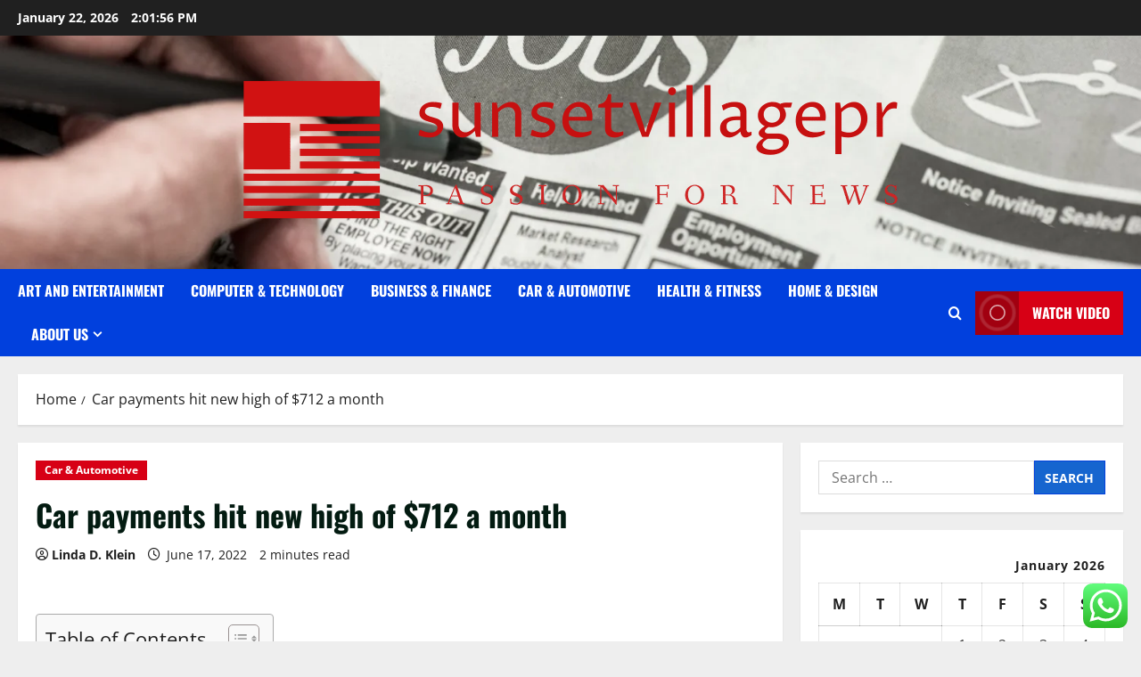

--- FILE ---
content_type: text/html; charset=UTF-8
request_url: https://sunsetvillagepr.com/car-payments-hit-new-high-of-712-a-month.html
body_size: 24317
content:
<!doctype html>
<html lang="en-US">

<head>
  <meta charset="UTF-8">
  <meta name="viewport" content="width=device-width, initial-scale=1">
  <link rel="profile" href="https://gmpg.org/xfn/11">

  <title>Car payments hit new high of $712 a month &#8211; sunsetvillagepr</title>
<meta name='robots' content='max-image-preview:large' />
<link rel="alternate" type="application/rss+xml" title="sunsetvillagepr &raquo; Feed" href="https://sunsetvillagepr.com/feed" />
<link rel="alternate" type="application/rss+xml" title="sunsetvillagepr &raquo; Comments Feed" href="https://sunsetvillagepr.com/comments/feed" />
<link rel="alternate" title="oEmbed (JSON)" type="application/json+oembed" href="https://sunsetvillagepr.com/wp-json/oembed/1.0/embed?url=https%3A%2F%2Fsunsetvillagepr.com%2Fcar-payments-hit-new-high-of-712-a-month.html" />
<link rel="alternate" title="oEmbed (XML)" type="text/xml+oembed" href="https://sunsetvillagepr.com/wp-json/oembed/1.0/embed?url=https%3A%2F%2Fsunsetvillagepr.com%2Fcar-payments-hit-new-high-of-712-a-month.html&#038;format=xml" />
<style id='wp-img-auto-sizes-contain-inline-css' type='text/css'>
img:is([sizes=auto i],[sizes^="auto," i]){contain-intrinsic-size:3000px 1500px}
/*# sourceURL=wp-img-auto-sizes-contain-inline-css */
</style>
<link rel='stylesheet' id='morenews-font-oswald-css' href='https://sunsetvillagepr.com/wp-content/themes/morenews/assets/fonts/css/oswald.css' type='text/css' media='all' />
<link rel='stylesheet' id='morenews-font-open-sans-css' href='https://sunsetvillagepr.com/wp-content/themes/morenews/assets/fonts/css/open-sans.css' type='text/css' media='all' />
<link rel='stylesheet' id='ht_ctc_main_css-css' href='https://sunsetvillagepr.com/wp-content/plugins/click-to-chat-for-whatsapp/new/inc/assets/css/main.css?ver=4.36' type='text/css' media='all' />
<style id='wp-emoji-styles-inline-css' type='text/css'>

	img.wp-smiley, img.emoji {
		display: inline !important;
		border: none !important;
		box-shadow: none !important;
		height: 1em !important;
		width: 1em !important;
		margin: 0 0.07em !important;
		vertical-align: -0.1em !important;
		background: none !important;
		padding: 0 !important;
	}
/*# sourceURL=wp-emoji-styles-inline-css */
</style>
<style id='wp-block-library-inline-css' type='text/css'>
:root{--wp-block-synced-color:#7a00df;--wp-block-synced-color--rgb:122,0,223;--wp-bound-block-color:var(--wp-block-synced-color);--wp-editor-canvas-background:#ddd;--wp-admin-theme-color:#007cba;--wp-admin-theme-color--rgb:0,124,186;--wp-admin-theme-color-darker-10:#006ba1;--wp-admin-theme-color-darker-10--rgb:0,107,160.5;--wp-admin-theme-color-darker-20:#005a87;--wp-admin-theme-color-darker-20--rgb:0,90,135;--wp-admin-border-width-focus:2px}@media (min-resolution:192dpi){:root{--wp-admin-border-width-focus:1.5px}}.wp-element-button{cursor:pointer}:root .has-very-light-gray-background-color{background-color:#eee}:root .has-very-dark-gray-background-color{background-color:#313131}:root .has-very-light-gray-color{color:#eee}:root .has-very-dark-gray-color{color:#313131}:root .has-vivid-green-cyan-to-vivid-cyan-blue-gradient-background{background:linear-gradient(135deg,#00d084,#0693e3)}:root .has-purple-crush-gradient-background{background:linear-gradient(135deg,#34e2e4,#4721fb 50%,#ab1dfe)}:root .has-hazy-dawn-gradient-background{background:linear-gradient(135deg,#faaca8,#dad0ec)}:root .has-subdued-olive-gradient-background{background:linear-gradient(135deg,#fafae1,#67a671)}:root .has-atomic-cream-gradient-background{background:linear-gradient(135deg,#fdd79a,#004a59)}:root .has-nightshade-gradient-background{background:linear-gradient(135deg,#330968,#31cdcf)}:root .has-midnight-gradient-background{background:linear-gradient(135deg,#020381,#2874fc)}:root{--wp--preset--font-size--normal:16px;--wp--preset--font-size--huge:42px}.has-regular-font-size{font-size:1em}.has-larger-font-size{font-size:2.625em}.has-normal-font-size{font-size:var(--wp--preset--font-size--normal)}.has-huge-font-size{font-size:var(--wp--preset--font-size--huge)}.has-text-align-center{text-align:center}.has-text-align-left{text-align:left}.has-text-align-right{text-align:right}.has-fit-text{white-space:nowrap!important}#end-resizable-editor-section{display:none}.aligncenter{clear:both}.items-justified-left{justify-content:flex-start}.items-justified-center{justify-content:center}.items-justified-right{justify-content:flex-end}.items-justified-space-between{justify-content:space-between}.screen-reader-text{border:0;clip-path:inset(50%);height:1px;margin:-1px;overflow:hidden;padding:0;position:absolute;width:1px;word-wrap:normal!important}.screen-reader-text:focus{background-color:#ddd;clip-path:none;color:#444;display:block;font-size:1em;height:auto;left:5px;line-height:normal;padding:15px 23px 14px;text-decoration:none;top:5px;width:auto;z-index:100000}html :where(.has-border-color){border-style:solid}html :where([style*=border-top-color]){border-top-style:solid}html :where([style*=border-right-color]){border-right-style:solid}html :where([style*=border-bottom-color]){border-bottom-style:solid}html :where([style*=border-left-color]){border-left-style:solid}html :where([style*=border-width]){border-style:solid}html :where([style*=border-top-width]){border-top-style:solid}html :where([style*=border-right-width]){border-right-style:solid}html :where([style*=border-bottom-width]){border-bottom-style:solid}html :where([style*=border-left-width]){border-left-style:solid}html :where(img[class*=wp-image-]){height:auto;max-width:100%}:where(figure){margin:0 0 1em}html :where(.is-position-sticky){--wp-admin--admin-bar--position-offset:var(--wp-admin--admin-bar--height,0px)}@media screen and (max-width:600px){html :where(.is-position-sticky){--wp-admin--admin-bar--position-offset:0px}}

/*# sourceURL=wp-block-library-inline-css */
</style><style id='global-styles-inline-css' type='text/css'>
:root{--wp--preset--aspect-ratio--square: 1;--wp--preset--aspect-ratio--4-3: 4/3;--wp--preset--aspect-ratio--3-4: 3/4;--wp--preset--aspect-ratio--3-2: 3/2;--wp--preset--aspect-ratio--2-3: 2/3;--wp--preset--aspect-ratio--16-9: 16/9;--wp--preset--aspect-ratio--9-16: 9/16;--wp--preset--color--black: #000000;--wp--preset--color--cyan-bluish-gray: #abb8c3;--wp--preset--color--white: #ffffff;--wp--preset--color--pale-pink: #f78da7;--wp--preset--color--vivid-red: #cf2e2e;--wp--preset--color--luminous-vivid-orange: #ff6900;--wp--preset--color--luminous-vivid-amber: #fcb900;--wp--preset--color--light-green-cyan: #7bdcb5;--wp--preset--color--vivid-green-cyan: #00d084;--wp--preset--color--pale-cyan-blue: #8ed1fc;--wp--preset--color--vivid-cyan-blue: #0693e3;--wp--preset--color--vivid-purple: #9b51e0;--wp--preset--gradient--vivid-cyan-blue-to-vivid-purple: linear-gradient(135deg,rgb(6,147,227) 0%,rgb(155,81,224) 100%);--wp--preset--gradient--light-green-cyan-to-vivid-green-cyan: linear-gradient(135deg,rgb(122,220,180) 0%,rgb(0,208,130) 100%);--wp--preset--gradient--luminous-vivid-amber-to-luminous-vivid-orange: linear-gradient(135deg,rgb(252,185,0) 0%,rgb(255,105,0) 100%);--wp--preset--gradient--luminous-vivid-orange-to-vivid-red: linear-gradient(135deg,rgb(255,105,0) 0%,rgb(207,46,46) 100%);--wp--preset--gradient--very-light-gray-to-cyan-bluish-gray: linear-gradient(135deg,rgb(238,238,238) 0%,rgb(169,184,195) 100%);--wp--preset--gradient--cool-to-warm-spectrum: linear-gradient(135deg,rgb(74,234,220) 0%,rgb(151,120,209) 20%,rgb(207,42,186) 40%,rgb(238,44,130) 60%,rgb(251,105,98) 80%,rgb(254,248,76) 100%);--wp--preset--gradient--blush-light-purple: linear-gradient(135deg,rgb(255,206,236) 0%,rgb(152,150,240) 100%);--wp--preset--gradient--blush-bordeaux: linear-gradient(135deg,rgb(254,205,165) 0%,rgb(254,45,45) 50%,rgb(107,0,62) 100%);--wp--preset--gradient--luminous-dusk: linear-gradient(135deg,rgb(255,203,112) 0%,rgb(199,81,192) 50%,rgb(65,88,208) 100%);--wp--preset--gradient--pale-ocean: linear-gradient(135deg,rgb(255,245,203) 0%,rgb(182,227,212) 50%,rgb(51,167,181) 100%);--wp--preset--gradient--electric-grass: linear-gradient(135deg,rgb(202,248,128) 0%,rgb(113,206,126) 100%);--wp--preset--gradient--midnight: linear-gradient(135deg,rgb(2,3,129) 0%,rgb(40,116,252) 100%);--wp--preset--font-size--small: 13px;--wp--preset--font-size--medium: 20px;--wp--preset--font-size--large: 36px;--wp--preset--font-size--x-large: 42px;--wp--preset--spacing--20: 0.44rem;--wp--preset--spacing--30: 0.67rem;--wp--preset--spacing--40: 1rem;--wp--preset--spacing--50: 1.5rem;--wp--preset--spacing--60: 2.25rem;--wp--preset--spacing--70: 3.38rem;--wp--preset--spacing--80: 5.06rem;--wp--preset--shadow--natural: 6px 6px 9px rgba(0, 0, 0, 0.2);--wp--preset--shadow--deep: 12px 12px 50px rgba(0, 0, 0, 0.4);--wp--preset--shadow--sharp: 6px 6px 0px rgba(0, 0, 0, 0.2);--wp--preset--shadow--outlined: 6px 6px 0px -3px rgb(255, 255, 255), 6px 6px rgb(0, 0, 0);--wp--preset--shadow--crisp: 6px 6px 0px rgb(0, 0, 0);}:root { --wp--style--global--content-size: 930px;--wp--style--global--wide-size: 1400px; }:where(body) { margin: 0; }.wp-site-blocks > .alignleft { float: left; margin-right: 2em; }.wp-site-blocks > .alignright { float: right; margin-left: 2em; }.wp-site-blocks > .aligncenter { justify-content: center; margin-left: auto; margin-right: auto; }:where(.wp-site-blocks) > * { margin-block-start: 24px; margin-block-end: 0; }:where(.wp-site-blocks) > :first-child { margin-block-start: 0; }:where(.wp-site-blocks) > :last-child { margin-block-end: 0; }:root { --wp--style--block-gap: 24px; }:root :where(.is-layout-flow) > :first-child{margin-block-start: 0;}:root :where(.is-layout-flow) > :last-child{margin-block-end: 0;}:root :where(.is-layout-flow) > *{margin-block-start: 24px;margin-block-end: 0;}:root :where(.is-layout-constrained) > :first-child{margin-block-start: 0;}:root :where(.is-layout-constrained) > :last-child{margin-block-end: 0;}:root :where(.is-layout-constrained) > *{margin-block-start: 24px;margin-block-end: 0;}:root :where(.is-layout-flex){gap: 24px;}:root :where(.is-layout-grid){gap: 24px;}.is-layout-flow > .alignleft{float: left;margin-inline-start: 0;margin-inline-end: 2em;}.is-layout-flow > .alignright{float: right;margin-inline-start: 2em;margin-inline-end: 0;}.is-layout-flow > .aligncenter{margin-left: auto !important;margin-right: auto !important;}.is-layout-constrained > .alignleft{float: left;margin-inline-start: 0;margin-inline-end: 2em;}.is-layout-constrained > .alignright{float: right;margin-inline-start: 2em;margin-inline-end: 0;}.is-layout-constrained > .aligncenter{margin-left: auto !important;margin-right: auto !important;}.is-layout-constrained > :where(:not(.alignleft):not(.alignright):not(.alignfull)){max-width: var(--wp--style--global--content-size);margin-left: auto !important;margin-right: auto !important;}.is-layout-constrained > .alignwide{max-width: var(--wp--style--global--wide-size);}body .is-layout-flex{display: flex;}.is-layout-flex{flex-wrap: wrap;align-items: center;}.is-layout-flex > :is(*, div){margin: 0;}body .is-layout-grid{display: grid;}.is-layout-grid > :is(*, div){margin: 0;}body{padding-top: 0px;padding-right: 0px;padding-bottom: 0px;padding-left: 0px;}a:where(:not(.wp-element-button)){text-decoration: none;}:root :where(.wp-element-button, .wp-block-button__link){background-color: #32373c;border-radius: 0;border-width: 0;color: #fff;font-family: inherit;font-size: inherit;font-style: inherit;font-weight: inherit;letter-spacing: inherit;line-height: inherit;padding-top: calc(0.667em + 2px);padding-right: calc(1.333em + 2px);padding-bottom: calc(0.667em + 2px);padding-left: calc(1.333em + 2px);text-decoration: none;text-transform: inherit;}.has-black-color{color: var(--wp--preset--color--black) !important;}.has-cyan-bluish-gray-color{color: var(--wp--preset--color--cyan-bluish-gray) !important;}.has-white-color{color: var(--wp--preset--color--white) !important;}.has-pale-pink-color{color: var(--wp--preset--color--pale-pink) !important;}.has-vivid-red-color{color: var(--wp--preset--color--vivid-red) !important;}.has-luminous-vivid-orange-color{color: var(--wp--preset--color--luminous-vivid-orange) !important;}.has-luminous-vivid-amber-color{color: var(--wp--preset--color--luminous-vivid-amber) !important;}.has-light-green-cyan-color{color: var(--wp--preset--color--light-green-cyan) !important;}.has-vivid-green-cyan-color{color: var(--wp--preset--color--vivid-green-cyan) !important;}.has-pale-cyan-blue-color{color: var(--wp--preset--color--pale-cyan-blue) !important;}.has-vivid-cyan-blue-color{color: var(--wp--preset--color--vivid-cyan-blue) !important;}.has-vivid-purple-color{color: var(--wp--preset--color--vivid-purple) !important;}.has-black-background-color{background-color: var(--wp--preset--color--black) !important;}.has-cyan-bluish-gray-background-color{background-color: var(--wp--preset--color--cyan-bluish-gray) !important;}.has-white-background-color{background-color: var(--wp--preset--color--white) !important;}.has-pale-pink-background-color{background-color: var(--wp--preset--color--pale-pink) !important;}.has-vivid-red-background-color{background-color: var(--wp--preset--color--vivid-red) !important;}.has-luminous-vivid-orange-background-color{background-color: var(--wp--preset--color--luminous-vivid-orange) !important;}.has-luminous-vivid-amber-background-color{background-color: var(--wp--preset--color--luminous-vivid-amber) !important;}.has-light-green-cyan-background-color{background-color: var(--wp--preset--color--light-green-cyan) !important;}.has-vivid-green-cyan-background-color{background-color: var(--wp--preset--color--vivid-green-cyan) !important;}.has-pale-cyan-blue-background-color{background-color: var(--wp--preset--color--pale-cyan-blue) !important;}.has-vivid-cyan-blue-background-color{background-color: var(--wp--preset--color--vivid-cyan-blue) !important;}.has-vivid-purple-background-color{background-color: var(--wp--preset--color--vivid-purple) !important;}.has-black-border-color{border-color: var(--wp--preset--color--black) !important;}.has-cyan-bluish-gray-border-color{border-color: var(--wp--preset--color--cyan-bluish-gray) !important;}.has-white-border-color{border-color: var(--wp--preset--color--white) !important;}.has-pale-pink-border-color{border-color: var(--wp--preset--color--pale-pink) !important;}.has-vivid-red-border-color{border-color: var(--wp--preset--color--vivid-red) !important;}.has-luminous-vivid-orange-border-color{border-color: var(--wp--preset--color--luminous-vivid-orange) !important;}.has-luminous-vivid-amber-border-color{border-color: var(--wp--preset--color--luminous-vivid-amber) !important;}.has-light-green-cyan-border-color{border-color: var(--wp--preset--color--light-green-cyan) !important;}.has-vivid-green-cyan-border-color{border-color: var(--wp--preset--color--vivid-green-cyan) !important;}.has-pale-cyan-blue-border-color{border-color: var(--wp--preset--color--pale-cyan-blue) !important;}.has-vivid-cyan-blue-border-color{border-color: var(--wp--preset--color--vivid-cyan-blue) !important;}.has-vivid-purple-border-color{border-color: var(--wp--preset--color--vivid-purple) !important;}.has-vivid-cyan-blue-to-vivid-purple-gradient-background{background: var(--wp--preset--gradient--vivid-cyan-blue-to-vivid-purple) !important;}.has-light-green-cyan-to-vivid-green-cyan-gradient-background{background: var(--wp--preset--gradient--light-green-cyan-to-vivid-green-cyan) !important;}.has-luminous-vivid-amber-to-luminous-vivid-orange-gradient-background{background: var(--wp--preset--gradient--luminous-vivid-amber-to-luminous-vivid-orange) !important;}.has-luminous-vivid-orange-to-vivid-red-gradient-background{background: var(--wp--preset--gradient--luminous-vivid-orange-to-vivid-red) !important;}.has-very-light-gray-to-cyan-bluish-gray-gradient-background{background: var(--wp--preset--gradient--very-light-gray-to-cyan-bluish-gray) !important;}.has-cool-to-warm-spectrum-gradient-background{background: var(--wp--preset--gradient--cool-to-warm-spectrum) !important;}.has-blush-light-purple-gradient-background{background: var(--wp--preset--gradient--blush-light-purple) !important;}.has-blush-bordeaux-gradient-background{background: var(--wp--preset--gradient--blush-bordeaux) !important;}.has-luminous-dusk-gradient-background{background: var(--wp--preset--gradient--luminous-dusk) !important;}.has-pale-ocean-gradient-background{background: var(--wp--preset--gradient--pale-ocean) !important;}.has-electric-grass-gradient-background{background: var(--wp--preset--gradient--electric-grass) !important;}.has-midnight-gradient-background{background: var(--wp--preset--gradient--midnight) !important;}.has-small-font-size{font-size: var(--wp--preset--font-size--small) !important;}.has-medium-font-size{font-size: var(--wp--preset--font-size--medium) !important;}.has-large-font-size{font-size: var(--wp--preset--font-size--large) !important;}.has-x-large-font-size{font-size: var(--wp--preset--font-size--x-large) !important;}
/*# sourceURL=global-styles-inline-css */
</style>

<link rel='stylesheet' id='contact-form-7-css' href='https://sunsetvillagepr.com/wp-content/plugins/contact-form-7/includes/css/styles.css?ver=6.1.4' type='text/css' media='all' />
<style id='contact-form-7-inline-css' type='text/css'>
.wpcf7 .wpcf7-recaptcha iframe {margin-bottom: 0;}.wpcf7 .wpcf7-recaptcha[data-align="center"] > div {margin: 0 auto;}.wpcf7 .wpcf7-recaptcha[data-align="right"] > div {margin: 0 0 0 auto;}
/*# sourceURL=contact-form-7-inline-css */
</style>
<link rel='stylesheet' id='ez-toc-css' href='https://sunsetvillagepr.com/wp-content/plugins/easy-table-of-contents/assets/css/screen.min.css?ver=2.0.80' type='text/css' media='all' />
<style id='ez-toc-inline-css' type='text/css'>
div#ez-toc-container .ez-toc-title {font-size: 120%;}div#ez-toc-container .ez-toc-title {font-weight: 500;}div#ez-toc-container ul li , div#ez-toc-container ul li a {font-size: 95%;}div#ez-toc-container ul li , div#ez-toc-container ul li a {font-weight: 500;}div#ez-toc-container nav ul ul li {font-size: 90%;}.ez-toc-box-title {font-weight: bold; margin-bottom: 10px; text-align: center; text-transform: uppercase; letter-spacing: 1px; color: #666; padding-bottom: 5px;position:absolute;top:-4%;left:5%;background-color: inherit;transition: top 0.3s ease;}.ez-toc-box-title.toc-closed {top:-25%;}
.ez-toc-container-direction {direction: ltr;}.ez-toc-counter ul{counter-reset: item ;}.ez-toc-counter nav ul li a::before {content: counters(item, '.', decimal) '. ';display: inline-block;counter-increment: item;flex-grow: 0;flex-shrink: 0;margin-right: .2em; float: left; }.ez-toc-widget-direction {direction: ltr;}.ez-toc-widget-container ul{counter-reset: item ;}.ez-toc-widget-container nav ul li a::before {content: counters(item, '.', decimal) '. ';display: inline-block;counter-increment: item;flex-grow: 0;flex-shrink: 0;margin-right: .2em; float: left; }
/*# sourceURL=ez-toc-inline-css */
</style>
<link rel='stylesheet' id='bootstrap-css' href='https://sunsetvillagepr.com/wp-content/themes/morenews/assets/bootstrap/css/bootstrap.min.css?ver=1.1.19' type='text/css' media='all' />
<link rel='stylesheet' id='morenews-style-css' href='https://sunsetvillagepr.com/wp-content/themes/morenews/style.min.css?ver=1.1.19' type='text/css' media='all' />
<style id='morenews-style-inline-css' type='text/css'>
body.aft-dark-mode #sidr,body.aft-dark-mode,body.aft-dark-mode.custom-background,body.aft-dark-mode #af-preloader{background-color:#000000;} body.aft-default-mode #sidr,body.aft-default-mode #af-preloader,body.aft-default-mode{background-color:#eeeeee;} .frm_style_formidable-style.with_frm_style .frm_compact .frm_dropzone.dz-clickable .dz-message,.frm_style_formidable-style.with_frm_style input[type=submit],.frm_style_formidable-style.with_frm_style .frm_submit input[type=button],.frm_style_formidable-style.with_frm_style .frm_submit button,.frm_form_submit_style,.frm_style_formidable-style.with_frm_style .frm-edit-page-btn,.woocommerce #respond input#submit.disabled,.woocommerce #respond input#submit:disabled,.woocommerce #respond input#submit:disabled[disabled],.woocommerce a.button.disabled,.woocommerce a.button:disabled,.woocommerce a.button:disabled[disabled],.woocommerce button.button.disabled,.woocommerce button.button:disabled,.woocommerce button.button:disabled[disabled],.woocommerce input.button.disabled,.woocommerce input.button:disabled,.woocommerce input.button:disabled[disabled],.woocommerce #respond input#submit,.woocommerce a.button,.woocommerce button.button,.woocommerce input.button,.woocommerce #respond input#submit.alt,.woocommerce a.button.alt,.woocommerce button.button.alt,.woocommerce input.button.alt,.woocommerce-account .addresses .title .edit,:root .wc-block-featured-product__link :where(.wp-element-button,.wp-block-button__link),:root .wc-block-featured-category__link :where(.wp-element-button,.wp-block-button__link),hustle-button,button.wc-block-mini-cart__button,.wc-block-checkout .wp-block-button__link,.wp-block-button.wc-block-components-product-button .wp-block-button__link,.wc-block-grid__product-add-to-cart.wp-block-button .wp-block-button__link,body .wc-block-components-button,.wc-block-grid .wp-block-button__link,.woocommerce-notices-wrapper .button,body .woocommerce-notices-wrapper .button:hover,body.woocommerce .single_add_to_cart_button.button:hover,body.woocommerce a.button.add_to_cart_button:hover,.widget-title-fill-and-border .morenews-widget .wp-block-search__label,.widget-title-fill-and-border .morenews-widget .wp-block-group .wp-block-heading,.widget-title-fill-and-no-border .morenews-widget .wp-block-search__label,.widget-title-fill-and-no-border .morenews-widget .wp-block-group .wp-block-heading,.widget-title-fill-and-border .wp_post_author_widget .widget-title .header-after,.widget-title-fill-and-border .widget-title .heading-line,.widget-title-fill-and-border .aft-posts-tabs-panel .nav-tabs>li>a.active,.widget-title-fill-and-border .aft-main-banner-wrapper .widget-title .heading-line ,.widget-title-fill-and-no-border .wp_post_author_widget .widget-title .header-after,.widget-title-fill-and-no-border .widget-title .heading-line,.widget-title-fill-and-no-border .aft-posts-tabs-panel .nav-tabs>li>a.active,.widget-title-fill-and-no-border .aft-main-banner-wrapper .widget-title .heading-line,a.sidr-class-sidr-button-close,body.widget-title-border-bottom .header-after1 .heading-line-before,body.widget-title-border-bottom .widget-title .heading-line-before,.widget-title-border-center .morenews-widget .wp-block-search__label::after,.widget-title-border-center .morenews-widget .wp-block-group .wp-block-heading::after,.widget-title-border-center .wp_post_author_widget .widget-title .heading-line-before,.widget-title-border-center .aft-posts-tabs-panel .nav-tabs>li>a.active::after,.widget-title-border-center .wp_post_author_widget .widget-title .header-after::after,.widget-title-border-center .widget-title .heading-line-after,.widget-title-border-bottom .morenews-widget .wp-block-search__label::after,.widget-title-border-bottom .morenews-widget .wp-block-group .wp-block-heading::after,.widget-title-border-bottom .heading-line::before,.widget-title-border-bottom .wp-post-author-wrap .header-after::before,.widget-title-border-bottom .aft-posts-tabs-panel .nav-tabs>li>a.active span::after,.aft-dark-mode .is-style-fill a.wp-block-button__link:not(.has-background),.aft-default-mode .is-style-fill a.wp-block-button__link:not(.has-background),#reading-progress-bar,a.comment-reply-link,body.aft-default-mode .reply a,body.aft-dark-mode .reply a,.aft-popular-taxonomies-lists span::before ,#loader-wrapper div,span.heading-line::before,.wp-post-author-wrap .header-after::before,body.aft-dark-mode input[type="button"],body.aft-dark-mode input[type="reset"],body.aft-dark-mode input[type="submit"],body.aft-dark-mode .inner-suscribe input[type=submit],body.aft-default-mode input[type="button"],body.aft-default-mode input[type="reset"],body.aft-default-mode input[type="submit"],body.aft-default-mode .inner-suscribe input[type=submit],.woocommerce-product-search button[type="submit"],input.search-submit,.wp-block-search__button,.af-youtube-slider .af-video-wrap .af-bg-play i,.af-youtube-video-list .entry-header-yt-video-wrapper .af-yt-video-play i,.af-post-format i,body .btn-style1 a:visited,body .btn-style1 a,body span.post-page-numbers.current,body .morenews-pagination .nav-links .page-numbers.current,body #scroll-up,button,a.author-button.primary,.morenews-reaction-button .reaction-percentage,h3.morenews-subtitle:after,body article.sticky .read-single:before,.aft-readmore-wrapper a.aft-readmore:hover,body.aft-dark-mode .aft-readmore-wrapper a.aft-readmore:hover,footer.site-footer .aft-readmore-wrapper a.aft-readmore:hover,.aft-readmore-wrapper a.aft-readmore:hover,body .trending-posts-vertical .trending-no{background-color:#0140DD;} div.wpforms-container-full button[type=submit]:hover,div.wpforms-container-full button[type=submit]:not(:hover):not(:active){background-color:#0140DD !important;} .grid-design-texts-over-image .aft-readmore-wrapper a.aft-readmore:hover,.aft-readmore-wrapper a.aft-readmore:hover,body.aft-dark-mode .aft-readmore-wrapper a.aft-readmore:hover,body.aft-default-mode .aft-readmore-wrapper a.aft-readmore:hover,a.author-button.primary,.morenews-post-badge,body.single .entry-header .aft-post-excerpt-and-meta .post-excerpt,body.aft-dark-mode.single span.tags-links a:hover,.morenews-pagination .nav-links .page-numbers.current,.aft-readmore-wrapper a.aft-readmore:hover,p.awpa-more-posts a:hover,.wp-post-author-meta .wp-post-author-meta-more-posts a.awpa-more-posts:hover{border-color:#0140DD;} body:not(.rtl) .aft-popular-taxonomies-lists span::after{border-left-color:#0140DD;} body.rtl .aft-popular-taxonomies-lists span::after{border-right-color:#0140DD;} .widget-title-fill-and-no-border .morenews-widget .wp-block-search__label::after,.widget-title-fill-and-no-border .morenews-widget .wp-block-group .wp-block-heading::after,.widget-title-fill-and-no-border .aft-posts-tabs-panel .nav-tabs>li a.active::after,.widget-title-fill-and-no-border .morenews-widget .widget-title::before,.widget-title-fill-and-no-border .morenews-customizer .widget-title::before{border-top-color:#0140DD;} .woocommerce div.product .woocommerce-tabs ul.tabs li.active,#scroll-up::after,.aft-dark-mode #loader,.aft-default-mode #loader{border-bottom-color:#0140DD;} footer.site-footer .wp-calendar-nav a:hover,footer.site-footer .wp-block-latest-comments__comment-meta a:hover,.aft-dark-mode .tagcloud a:hover,.aft-dark-mode .widget ul.menu >li a:hover,.aft-dark-mode .widget > ul > li a:hover,.banner-exclusive-posts-wrapper a:hover,.list-style .read-title h3 a:hover,.grid-design-default .read-title h3 a:hover,body.aft-dark-mode .banner-exclusive-posts-wrapper a:hover,body.aft-dark-mode .banner-exclusive-posts-wrapper a:visited:hover,body.aft-default-mode .banner-exclusive-posts-wrapper a:hover,body.aft-default-mode .banner-exclusive-posts-wrapper a:visited:hover,body.wp-post-author-meta .awpa-display-name a:hover,.widget_text a ,.post-description a:not(.aft-readmore),.post-description a:not(.aft-readmore):visited,.wp_post_author_widget .wp-post-author-meta .awpa-display-name a:hover,.wp-post-author-meta .wp-post-author-meta-more-posts a.awpa-more-posts:hover,body.aft-default-mode .af-breadcrumbs a:hover,body.aft-dark-mode .af-breadcrumbs a:hover,body .wp-block-latest-comments li.wp-block-latest-comments__comment a:hover,body .site-footer .color-pad .read-title h3 a:hover,body.aft-dark-mode #secondary .morenews-widget ul[class*="wp-block-"] a:hover,body.aft-dark-mode #secondary .morenews-widget ol[class*="wp-block-"] a:hover,body.aft-dark-mode a.post-edit-link:hover,body.aft-default-mode #secondary .morenews-widget ul[class*="wp-block-"] a:hover,body.aft-default-mode #secondary .morenews-widget ol[class*="wp-block-"] a:hover,body.aft-default-mode a.post-edit-link:hover,body.aft-default-mode #secondary .widget > ul > li a:hover,body.aft-default-mode footer.comment-meta a:hover,body.aft-dark-mode footer.comment-meta a:hover,body.aft-default-mode .comment-form a:hover,body.aft-dark-mode .comment-form a:hover,body.aft-dark-mode .entry-content > .wp-block-tag-cloud a:not(.has-text-color):hover,body.aft-default-mode .entry-content > .wp-block-tag-cloud a:not(.has-text-color):hover,body.aft-dark-mode .entry-content .wp-block-archives-list.wp-block-archives a:not(.has-text-color):hover,body.aft-default-mode .entry-content .wp-block-archives-list.wp-block-archives a:not(.has-text-color):hover,body.aft-dark-mode .entry-content .wp-block-latest-posts a:not(.has-text-color):hover,body.aft-dark-mode .entry-content .wp-block-categories-list.wp-block-categories a:not(.has-text-color):hover,body.aft-default-mode .entry-content .wp-block-latest-posts a:not(.has-text-color):hover,body.aft-default-mode .entry-content .wp-block-categories-list.wp-block-categories a:not(.has-text-color):hover,.aft-default-mode .wp-block-archives-list.wp-block-archives a:not(.has-text-color):hover,.aft-default-mode .wp-block-latest-posts a:not(.has-text-color):hover,.aft-default-mode .wp-block-categories-list.wp-block-categories a:not(.has-text-color):hover,.aft-default-mode .wp-block-latest-comments li.wp-block-latest-comments__comment a:hover,.aft-dark-mode .wp-block-archives-list.wp-block-archives a:not(.has-text-color):hover,.aft-dark-mode .wp-block-latest-posts a:not(.has-text-color):hover,.aft-dark-mode .wp-block-categories-list.wp-block-categories a:not(.has-text-color):hover,.aft-dark-mode .wp-block-latest-comments li.wp-block-latest-comments__comment a:hover,body.aft-dark-mode .morenews-pagination .nav-links a.page-numbers:hover,body.aft-default-mode .morenews-pagination .nav-links a.page-numbers:hover,body.aft-default-mode .aft-popular-taxonomies-lists ul li a:hover ,body.aft-dark-mode .aft-popular-taxonomies-lists ul li a:hover,body.aft-dark-mode .wp-calendar-nav a,body .entry-content > .wp-block-heading:not(.has-link-color):not(.wp-block-post-title) a,body .entry-content > ul a,body .entry-content > ol a,body .entry-content > p:not(.has-link-color) a ,body.aft-default-mode p.logged-in-as a,body.aft-dark-mode p.logged-in-as a,body.aft-dark-mode .woocommerce-loop-product__title:hover,body.aft-default-mode .woocommerce-loop-product__title:hover,a:hover,p a,.stars a:active,.stars a:focus,.morenews-widget.widget_text a,a.author-website:hover,.author-box-content a.author-posts-link:hover,body .morenews-sponsor a,body .morenews-source a,body.aft-default-mode .wp-block-latest-comments li.wp-block-latest-comments__comment a:hover,body.aft-dark-mode .wp-block-latest-comments li.wp-block-latest-comments__comment a:hover,.entry-content .wp-block-latest-comments a:not(.has-text-color):hover,.wc-block-grid__product .wc-block-grid__product-link:focus,body.aft-default-mode .entry-content .wp-block-heading:not(.has-link-color):not(.wp-block-post-title) a,body.aft-dark-mode .entry-content .wp-block-heading:not(.has-link-color):not(.wp-block-post-title) a,body.aft-default-mode .comment-content a,body.aft-dark-mode .comment-content a,body.aft-default-mode .post-excerpt a,body.aft-dark-mode .post-excerpt a,body.aft-default-mode .wp-block-tag-cloud a:hover,body.aft-default-mode .tagcloud a:hover,body.aft-default-mode.single span.tags-links a:hover,body.aft-default-mode p.awpa-more-posts a:hover,body.aft-default-mode p.awpa-website a:hover ,body.aft-default-mode .wp-post-author-meta h4 a:hover,body.aft-default-mode .widget ul.menu >li a:hover,body.aft-default-mode .widget > ul > li a:hover,body.aft-default-mode .nav-links a:hover,body.aft-default-mode ul.trail-items li a:hover,body.aft-dark-mode .wp-block-tag-cloud a:hover,body.aft-dark-mode .tagcloud a:hover,body.aft-dark-mode.single span.tags-links a:hover,body.aft-dark-mode p.awpa-more-posts a:hover,body.aft-dark-mode p.awpa-website a:hover ,body.aft-dark-mode .widget ul.menu >li a:hover,body.aft-dark-mode .nav-links a:hover,body.aft-dark-mode ul.trail-items li a:hover{color:#0140DD;} @media only screen and (min-width:992px){body.aft-default-mode .morenews-header .main-navigation .menu-desktop > ul > li:hover > a:before,body.aft-default-mode .morenews-header .main-navigation .menu-desktop > ul > li.current-menu-item > a:before{background-color:#0140DD;} } .woocommerce-product-search button[type="submit"],input.search-submit{background-color:#0140DD;} .aft-dark-mode .entry-content a:hover,.aft-dark-mode .entry-content a:focus,.aft-dark-mode .entry-content a:active,.wp-calendar-nav a,#wp-calendar tbody td a,body.aft-dark-mode #wp-calendar tbody td#today,body.aft-default-mode #wp-calendar tbody td#today,body.aft-default-mode .entry-content .wp-block-heading:not(.has-link-color):not(.wp-block-post-title) a,body.aft-dark-mode .entry-content .wp-block-heading:not(.has-link-color):not(.wp-block-post-title) a,body .entry-content > ul a,body .entry-content > ul a:visited,body .entry-content > ol a,body .entry-content > ol a:visited,body .entry-content > p:not(.has-link-color) a,body .entry-content > p:not(.has-link-color) a:visited{color:#0140DD;} .woocommerce-product-search button[type="submit"],input.search-submit,body.single span.tags-links a:hover,body .entry-content .wp-block-heading:not(.has-link-color):not(.wp-block-post-title) a,body .entry-content > ul a,body .entry-content > ul a:visited,body .entry-content > ol a,body .entry-content > ol a:visited,body .entry-content > p:not(.has-link-color) a,body .entry-content > p:not(.has-link-color) a:visited{border-color:#0140DD;} @media only screen and (min-width:993px){.main-navigation .menu-desktop > li.current-menu-item::after,.main-navigation .menu-desktop > ul > li.current-menu-item::after,.main-navigation .menu-desktop > li::after,.main-navigation .menu-desktop > ul > li::after{background-color:#0140DD;} } .site-branding .site-title{font-family:'Oswald','Noto Sans','Noto Sans CJK SC','Noto Sans JP','Noto Sans KR',system-ui,-apple-system,'Segoe UI',Roboto,'Helvetica Neue',Arial,sans-serif,'Apple Color Emoji','Segoe UI Emoji','Segoe UI Symbol';} body,button,input,select,optgroup,.cat-links li a,.min-read,.af-social-contacts .social-widget-menu .screen-reader-text,textarea{font-family:'Open Sans','Noto Sans','Noto Sans CJK SC','Noto Sans JP','Noto Sans KR',system-ui,-apple-system,'Segoe UI',Roboto,'Helvetica Neue',Arial,sans-serif,'Apple Color Emoji','Segoe UI Emoji','Segoe UI Symbol';} .wp-block-tag-cloud a,.tagcloud a,body span.hustle-title,.wp-block-blockspare-blockspare-tabs .bs-tabs-title-list li a.bs-tab-title,.navigation.post-navigation .nav-links a,div.custom-menu-link > a,.exclusive-posts .exclusive-now span,.aft-popular-taxonomies-lists span,.exclusive-posts a,.aft-posts-tabs-panel .nav-tabs>li>a,.widget-title-border-bottom .aft-posts-tabs-panel .nav-tabs>li>a,.nav-tabs>li,.widget ul ul li,.widget ul.menu >li ,.widget > ul > li,.wp-block-search__label,.wp-block-latest-posts.wp-block-latest-posts__list li,.wp-block-latest-comments li.wp-block-latest-comments__comment,.wp-block-group ul li a,.main-navigation ul li a,h1,h2,h3,h4,h5,h6{font-family:'Oswald','Noto Sans','Noto Sans CJK SC','Noto Sans JP','Noto Sans KR',system-ui,-apple-system,'Segoe UI',Roboto,'Helvetica Neue',Arial,sans-serif,'Apple Color Emoji','Segoe UI Emoji','Segoe UI Symbol';} .container-wrapper .elementor{max-width:100%;} .full-width-content .elementor-section-stretched,.align-content-left .elementor-section-stretched,.align-content-right .elementor-section-stretched{max-width:100%;left:0 !important;}
/*# sourceURL=morenews-style-inline-css */
</style>
<link rel='stylesheet' id='newsplace-css' href='https://sunsetvillagepr.com/wp-content/themes/newsplace/style.css?ver=1.1.19' type='text/css' media='all' />
<link rel='stylesheet' id='aft-icons-css' href='https://sunsetvillagepr.com/wp-content/themes/morenews/assets/icons/style.css?ver=6.9' type='text/css' media='all' />
<link rel='stylesheet' id='slick-css' href='https://sunsetvillagepr.com/wp-content/themes/morenews/assets/slick/css/slick.min.css?ver=6.9' type='text/css' media='all' />
<link rel='stylesheet' id='sidr-css' href='https://sunsetvillagepr.com/wp-content/themes/morenews/assets/sidr/css/jquery.sidr.dark.css?ver=6.9' type='text/css' media='all' />
<link rel='stylesheet' id='magnific-popup-css' href='https://sunsetvillagepr.com/wp-content/themes/morenews/assets/magnific-popup/magnific-popup.css?ver=6.9' type='text/css' media='all' />
<script type="text/javascript" src="https://sunsetvillagepr.com/wp-includes/js/jquery/jquery.min.js?ver=3.7.1" id="jquery-core-js"></script>
<script type="text/javascript" src="https://sunsetvillagepr.com/wp-includes/js/jquery/jquery-migrate.min.js?ver=3.4.1" id="jquery-migrate-js"></script>
<script type="text/javascript" src="https://sunsetvillagepr.com/wp-content/themes/morenews/assets/jquery.cookie.js?ver=6.9" id="jquery-cookie-js"></script>
<script type="text/javascript" src="https://sunsetvillagepr.com/wp-content/themes/morenews/assets/background-script.js?ver=1.1.19" id="morenews-background-script-js"></script>
<link rel="https://api.w.org/" href="https://sunsetvillagepr.com/wp-json/" /><link rel="alternate" title="JSON" type="application/json" href="https://sunsetvillagepr.com/wp-json/wp/v2/posts/3441" /><link rel="EditURI" type="application/rsd+xml" title="RSD" href="https://sunsetvillagepr.com/xmlrpc.php?rsd" />
<meta name="generator" content="WordPress 6.9" />
<link rel="canonical" href="https://sunsetvillagepr.com/car-payments-hit-new-high-of-712-a-month.html" />
<link rel='shortlink' href='https://sunsetvillagepr.com/?p=3441' />
<!-- FIFU:meta:begin:image -->
<meta property="og:image" content="https://i.ibb.co/Brxmty5/General-News-17.jpg" />
<!-- FIFU:meta:end:image --><!-- FIFU:meta:begin:twitter -->
<meta name="twitter:card" content="summary_large_image" />
<meta name="twitter:title" content="Car payments hit new high of $712 a month" />
<meta name="twitter:description" content="" />
<meta name="twitter:image" content="https://i.ibb.co/Brxmty5/General-News-17.jpg" />
<!-- FIFU:meta:end:twitter --><!-- HFCM by 99 Robots - Snippet # 2: contconcord -->
<meta name="contconcord"  content="eeRGSRLas5iVbg1NRvAt4Gob9yxvlPqw" >
<!-- /end HFCM by 99 Robots -->
<!-- HFCM by 99 Robots - Snippet # 3: console -->
<meta name="google-site-verification" content="uAQob-DqBbO3cetshsu0W_iX_l2uVzPtdxNOtPlepok" />
<!-- /end HFCM by 99 Robots -->
<link rel="preload" href="https://sunsetvillagepr.com/wp-content/uploads/2025/07/cropped-job-ads-newspaper-cc.webp" as="image">    <style type="text/css">
      body .af-header-image.data-bg:before {
        opacity: 0;
      }

      .site-title,
      .site-description {
        position: absolute;
        clip: rect(1px, 1px, 1px, 1px);
        display: none;
      }

          </style>
<link rel="icon" href="https://sunsetvillagepr.com/wp-content/uploads/2025/07/cropped-cover-scaled-1-32x32.png" sizes="32x32" />
<link rel="icon" href="https://sunsetvillagepr.com/wp-content/uploads/2025/07/cropped-cover-scaled-1-192x192.png" sizes="192x192" />
<link rel="apple-touch-icon" href="https://sunsetvillagepr.com/wp-content/uploads/2025/07/cropped-cover-scaled-1-180x180.png" />
<meta name="msapplication-TileImage" content="https://sunsetvillagepr.com/wp-content/uploads/2025/07/cropped-cover-scaled-1-270x270.png" />

<!-- FIFU:jsonld:begin -->
<script type="application/ld+json">{"@context":"https://schema.org","@type":"BlogPosting","headline":"Car payments hit new high of $712 a month","url":"https://sunsetvillagepr.com/car-payments-hit-new-high-of-712-a-month.html","mainEntityOfPage":"https://sunsetvillagepr.com/car-payments-hit-new-high-of-712-a-month.html","image":[{"@type":"ImageObject","url":"https://i.ibb.co/Brxmty5/General-News-17.jpg"},{"@type":"ImageObject","url":"https://i.ibb.co/Brxmty5/General-News-17.jpg"}],"datePublished":"2022-06-17T02:22:53+00:00","dateModified":"2022-06-17T02:22:53+00:00","author":{"@type":"Person","name":"Linda D. Klein","url":"https://sunsetvillagepr.com/author/linda-d-klein"}}</script>
<!-- FIFU:jsonld:end -->
<link rel="preload" as="image" href="https://i.ibb.co/d4hGt6N/General-News-23.jpg"><link rel="preload" as="image" href="https://i.ibb.co/3SQrsjB/General-News-35.jpg"><link rel="preload" as="image" href="https://i.ibb.co/PhfHskH/General-News-49.jpg"><link rel="preload" as="image" href="https://mpmbeauty.co.id/wp-content/uploads/2025/02/SKINCARE-SERIES-2-300x300.webp"><link rel="preload" as="image" href="https://web-assets.bcg.com/dims4/default/56d33a9/2147483647/strip/true/crop/2880x1620+0+0/resize/768x432!/format/webp/quality/90/?url=http%3A%2F%2Fboston-consulting-group-brightspot.s3.amazonaws.com%2F8d%2F55%2Fc0aab5644171b4393c842efaa782%2Fai-at-work-2024-friend-and-foe-rectangle.jpg"><link rel="preload" as="image" href="https://bsmedia.business-standard.com/_media/bs/img/article/2019-11/20/full/1574273521-9113.jpg?im=FeatureCrop,size=(826,465)"><link rel="preload" as="image" href="https://worldfootprints.com/wp-content/uploads/2015/05/Catherines-Palace-in-Russia-1024x678.jpg"></head>








<body class="wp-singular post-template-default single single-post postid-3441 single-format-standard wp-custom-logo wp-embed-responsive wp-theme-morenews wp-child-theme-newsplace  aft-sticky-header aft-default-mode aft-header-layout-centered header-image-default widget-title-border-bottom default-content-layout single-content-mode-default single-post-title-boxed align-content-left af-wide-layout">
  
  
  <div id="page" class="site af-whole-wrapper">
    <a class="skip-link screen-reader-text" href="#content">Skip to content</a>

    
    <header id="masthead" class="header-layout-centered morenews-header">
        
    <div class="top-header">
        <div class="container-wrapper">
            <div class="top-bar-flex">
                <div class="top-bar-left col-2">

                    <div class="date-bar-left">
                              <span class="topbar-date">
        January 22, 2026 <span id="topbar-time"></span>      </span>
                        </div>
                </div>
                <div class="top-bar-right col-2">
                    <div class="aft-small-social-menu">
                                                  </div>
                </div>
            </div>
        </div>
    </div>
<div class="mid-header-wrapper af-header-image data-bg" style="background-image: url(https://sunsetvillagepr.com/wp-content/uploads/2025/07/cropped-job-ads-newspaper-cc.webp);">

    <div class="mid-header">
        <div class="container-wrapper">
                        <div class="mid-bar-flex">
                <div class="logo">
                        <div class="site-branding ">
      <a href="https://sunsetvillagepr.com/" class="custom-logo-link" rel="home"><img width="1000" height="222" src="https://sunsetvillagepr.com/wp-content/uploads/2025/07/cropped-default.png" class="custom-logo" alt="sunsetvillagepr" decoding="async" fetchpriority="high" srcset="https://sunsetvillagepr.com/wp-content/uploads/2025/07/cropped-default.png 1000w, https://sunsetvillagepr.com/wp-content/uploads/2025/07/cropped-default-300x67.png 300w, https://sunsetvillagepr.com/wp-content/uploads/2025/07/cropped-default-768x170.png 768w" sizes="(max-width: 1000px) 100vw, 1000px" loading="lazy" /></a>        <p class="site-title font-family-1">
          <a href="https://sunsetvillagepr.com/" class="site-title-anchor" rel="home">sunsetvillagepr</a>
        </p>
      
              <p class="site-description">Passion For News</p>
          </div>

                    </div>
            </div>
        </div>
    </div>

    
</div>
<div id="main-navigation-bar" class="bottom-header">
    <div class="container-wrapper">
        <div class="bottom-nav">
            <div class="offcanvas-navigaiton">
                                    <div class="navigation-container">
      <nav class="main-navigation clearfix">

        <span class="toggle-menu" >
          <a href="#" role="button" class="aft-void-menu" aria-controls="primary-menu" aria-expanded="false">
            <span class="screen-reader-text">
              Primary Menu            </span>
            <i class="ham"></i>
          </a>
        </span>


        <div class="menu main-menu menu-desktop show-menu-border"><ul id="primary-menu" class="menu"><li id="menu-item-4095" class="menu-item menu-item-type-taxonomy menu-item-object-category menu-item-4095"><a href="https://sunsetvillagepr.com/category/art-and-entertainment">Art And Entertainment</a></li>
<li id="menu-item-4092" class="menu-item menu-item-type-taxonomy menu-item-object-category menu-item-4092"><a href="https://sunsetvillagepr.com/category/computer-technology">Computer &amp; Technology</a></li>
<li id="menu-item-4090" class="menu-item menu-item-type-taxonomy menu-item-object-category menu-item-4090"><a href="https://sunsetvillagepr.com/category/business-finance">Business &amp; Finance</a></li>
<li id="menu-item-4091" class="menu-item menu-item-type-taxonomy menu-item-object-category current-post-ancestor current-menu-parent current-post-parent menu-item-4091"><a href="https://sunsetvillagepr.com/category/car-automotive">Car &amp; Automotive</a></li>
<li id="menu-item-4093" class="menu-item menu-item-type-taxonomy menu-item-object-category menu-item-4093"><a href="https://sunsetvillagepr.com/category/health-fitness">Health &amp; Fitness</a></li>
<li id="menu-item-4094" class="menu-item menu-item-type-taxonomy menu-item-object-category menu-item-4094"><a href="https://sunsetvillagepr.com/category/home-design">Home &amp; Design</a></li>
<li id="menu-item-4096" class="menu-item menu-item-type-post_type menu-item-object-page menu-item-has-children menu-item-4096"><a href="https://sunsetvillagepr.com/about-us">About Us</a>
<ul class="sub-menu">
	<li id="menu-item-4098" class="menu-item menu-item-type-post_type menu-item-object-page menu-item-4098"><a href="https://sunsetvillagepr.com/advertise-here">Advertise Here</a></li>
	<li id="menu-item-4099" class="menu-item menu-item-type-post_type menu-item-object-page menu-item-4099"><a href="https://sunsetvillagepr.com/contact-us">Contact Us</a></li>
	<li id="menu-item-4097" class="menu-item menu-item-type-post_type menu-item-object-page menu-item-4097"><a href="https://sunsetvillagepr.com/privacy-policy-2">Privacy Policy</a></li>
	<li id="menu-item-4100" class="menu-item menu-item-type-post_type menu-item-object-page menu-item-4100"><a href="https://sunsetvillagepr.com/sitemap">Sitemap</a></li>
</ul>
</li>
</ul></div>      </nav>
    </div>


                  <div class="search-watch">
                                        <div class="af-search-wrap">
      <div class="search-overlay" aria-label="Open search form">
        <a href="#" title="Search" class="search-icon" aria-label="Open search form">
          <i class="fa fa-search"></i>
        </a>
        <div class="af-search-form">
          <form role="search" method="get" class="search-form" action="https://sunsetvillagepr.com/">
				<label>
					<span class="screen-reader-text">Search for:</span>
					<input type="search" class="search-field" placeholder="Search &hellip;" value="" name="s" />
				</label>
				<input type="submit" class="search-submit" value="Search" />
			</form>          <!-- Live Search Results -->
          <div id="af-live-search-results"></div>
        </div>
      </div>
    </div>

                                <div class="custom-menu-link">
          <a href="#" aria-label="View Watch Video">

            
              <i class="fas fa-play"></i>
                        Watch Video          </a>
        </div>
          
                    </div>

            </div>

        </div>
    </div>
    </div>    </header>


                    <div class="aft-main-breadcrumb-wrapper container-wrapper">
              <div class="af-breadcrumbs font-family-1 color-pad">

      <div role="navigation" aria-label="Breadcrumbs" class="breadcrumb-trail breadcrumbs" itemprop="breadcrumb"><ul class="trail-items" itemscope itemtype="http://schema.org/BreadcrumbList"><meta name="numberOfItems" content="2" /><meta name="itemListOrder" content="Ascending" /><li itemprop="itemListElement" itemscope itemtype="http://schema.org/ListItem" class="trail-item trail-begin"><a href="https://sunsetvillagepr.com" rel="home" itemprop="item"><span itemprop="name">Home</span></a><meta itemprop="position" content="1" /></li><li itemprop="itemListElement" itemscope itemtype="http://schema.org/ListItem" class="trail-item trail-end"><a href="https://sunsetvillagepr.com/car-payments-hit-new-high-of-712-a-month.html" itemprop="item"><span itemprop="name">Car payments hit new high of $712 a month</span></a><meta itemprop="position" content="2" /></li></ul></div>
    </div>
          </div>
      
      <div id="content" class="container-wrapper">
      <div class="section-block-upper">
    <div id="primary" class="content-area">
        <main id="main" class="site-main">
                            <article id="post-3441" class="af-single-article post-3441 post type-post status-publish format-standard has-post-thumbnail hentry category-car-automotive tag-abc-world-news-beyonce tag-abc-world-news-venus-williams tag-asrelya-world-news tag-bbc-world-news-giniko tag-bbc-world-news-quiz tag-bbc-world-news-cosmos tag-boston-university-us-world-news tag-cambodia-access-to-world-news tag-cgtn-the-world-today-news tag-colorado-world-news-radio-stations tag-cryptomarket-world-news tag-david-muir-world-news-podcast tag-disney-world-gator-news tag-election-2016-news-world-reactions tag-flogging-drivers-weekly-world-news tag-fox-news-wilsons-world tag-fox-news-world-dance tag-nature-world-news-lies tag-new-world-resources-news tag-news-in-dd-world tag-news-of-the-world-texas tag-news-on-world-war-1 tag-scholastic-news-science-world tag-top-world-news-reuters tag-us-and-world-military-news tag-us-news-around-the-world tag-website-news-around-the-world tag-what-is-weekly-world-news tag-who-is-world-news-poliitics tag-who-operates-world-news-daily tag-world-bank-notes-news tag-world-news-budhist tag-world-news-daily-snopes tag-world-news-december-14-2016 tag-world-news-floods tag-world-news-media-london tag-world-news-no-politics tag-world-news-now-pole-road tag-world-news-now-producer tag-world-news-politics-trustworthy tag-world-news-r3ddit tag-world-news-report-lds tag-world-news-sevilla tag-world-news-tonite-video-removed tag-world-news-twitter-accounts tag-world-of-diveing-news tag-world-of-warcraft-e3-news tag-world-or-warcraft-news tag-www-reddit-com-world-news tag--bbc-world-news">

                    <div class="entry-content-wrap read-single social-after-title">

                                <header class="entry-header pos-rel">
            <div class="read-details">
                <div class="entry-header-details af-cat-widget-carousel">
                    
                        <div class="figure-categories read-categories figure-categories-bg categories-inside-image">
                                                        <ul class="cat-links"><li class="meta-category">
                             <a class="morenews-categories category-color-1" href="https://sunsetvillagepr.com/category/car-automotive" aria-label="Car &amp; Automotive">
                                 Car &amp; Automotive
                             </a>
                        </li></ul>                        </div>
                                        <h1 class="entry-title">Car payments hit new high of $712 a month</h1>


                    <div class="aft-post-excerpt-and-meta color-pad">
                                                
                        <div class="entry-meta author-links">

                            


                            <span class="item-metadata posts-author byline">
                                            <i class="far fa-user-circle"></i>
                          <a href="https://sunsetvillagepr.com/author/linda-d-klein">
              Linda D. Klein      </a>
                    </span>
            

                            <span class="item-metadata posts-date">
                    <i class="far fa-clock" aria-hidden="true"></i>
                    June 17, 2022                </span>
            


                            <span class="min-read">2 minutes read</span>                              <div class="aft-comment-view-share">
      </div>
                              
                        </div>
                    </div>
                </div>
            </div>



        </header><!-- .entry-header -->




        <!-- end slider-section -->
                                
                                                        <div class="read-img pos-rel">
                                            <div class="post-thumbnail full-width-image original">
                            </div>
      
                                        
                                </div>

                        
                        

    <div class="color-pad">
        <div class="entry-content read-details">
            <div id="ez-toc-container" class="ez-toc-v2_0_80 counter-hierarchy ez-toc-counter ez-toc-grey ez-toc-container-direction">
<div class="ez-toc-title-container">
<p class="ez-toc-title ez-toc-toggle" style="cursor:pointer">Table of Contents</p>
<span class="ez-toc-title-toggle"><a href="#" class="ez-toc-pull-right ez-toc-btn ez-toc-btn-xs ez-toc-btn-default ez-toc-toggle" aria-label="Toggle Table of Content"><span class="ez-toc-js-icon-con"><span class=""><span class="eztoc-hide" style="display:none;">Toggle</span><span class="ez-toc-icon-toggle-span"><svg style="fill: #999;color:#999" xmlns="http://www.w3.org/2000/svg" class="list-377408" width="20px" height="20px" viewBox="0 0 24 24" fill="none"><path d="M6 6H4v2h2V6zm14 0H8v2h12V6zM4 11h2v2H4v-2zm16 0H8v2h12v-2zM4 16h2v2H4v-2zm16 0H8v2h12v-2z" fill="currentColor"></path></svg><svg style="fill: #999;color:#999" class="arrow-unsorted-368013" xmlns="http://www.w3.org/2000/svg" width="10px" height="10px" viewBox="0 0 24 24" version="1.2" baseProfile="tiny"><path d="M18.2 9.3l-6.2-6.3-6.2 6.3c-.2.2-.3.4-.3.7s.1.5.3.7c.2.2.4.3.7.3h11c.3 0 .5-.1.7-.3.2-.2.3-.5.3-.7s-.1-.5-.3-.7zM5.8 14.7l6.2 6.3 6.2-6.3c.2-.2.3-.5.3-.7s-.1-.5-.3-.7c-.2-.2-.4-.3-.7-.3h-11c-.3 0-.5.1-.7.3-.2.2-.3.5-.3.7s.1.5.3.7z"/></svg></span></span></span></a></span></div>
<nav><ul class='ez-toc-list ez-toc-list-level-1 ' ><li class='ez-toc-page-1 ez-toc-heading-level-2'><a class="ez-toc-link ez-toc-heading-1" href="#About_the_Author" >About the Author</a><ul class='ez-toc-list-level-3' ><li class='ez-toc-heading-level-3'><a class="ez-toc-link ez-toc-heading-2" href="#Linda_D_Klein" >Linda D. Klein</a></li></ul></li></ul></nav></div>
<div>
<p>Regular car payments hit a new document high in Could, averaging $712, <a rel="nofollow noopener" target="_blank" href="https://www.coxautoinc.com/market-insights/may-2022-vai/">according to a new report from Cox Automotive &#038; Moody’s Analytics</a>.</p>
<p>The determine marks a 1.7 % boost and signifies a declining trend in new vehicle affordability, the report notes.</p>
<aside class="ad-unit ad-unit--mr1_ab">
</aside>
<p>New car affordability is drastically down from this time last calendar year. In May well, the normal selection of months of cash flow required for a person to obtain a new motor vehicle was 19 % increased than it was in May perhaps of 2021 — 41.3 months in May 2022, compared to 40.8 months in April 2022. </p>
<p>Brian Moody, govt editor for Kelley Blue Book, <a rel="nofollow noopener" target="_blank" href="https://abcnews.go.com/Business/monthly-car-payments-hit-record-high-712/story?id=85413102" data-type="URL" data-id="https://abcnews.go.com/Business/monthly-car-payments-hit-record-high-712/story?id=85413102">told ABC News</a><a rel="nofollow noopener" target="_blank" href="https://abcnews.go.com/Business/monthly-car-payments-hit-record-high-712/story?id=85413102"> that new automobile purchasers “are likely to be having to pay more”</a> than the manufacturer’s prompt retail price suitable now mainly because of an unequal supply and need ratio. </p>
<p>Interest costs and car rates are also increasing at a fee that outpaces cash flow growth, notes the Cox and Moody’s report.</p>
<aside class="thehill-promo-link">
<p>Dominion Voting Systems’ lawsuit from Newsmax can proceed, decide regulations</p>
<p>These are the the host towns for 2026 FIFA World Cup<br />
</aside>
<p>New automobile payments are increasing as gasoline selling prices across the nation are also hitting report highs, thanks in portion to Russia’s invasion into Ukraine. </p>
<p>Past 7 days, the nationwide typical for fuel rates climbed to $5.01, pretty much $2 per gallon a lot more than this time final yr, according to AAA.</p>
<p>In an exertion to combat inflation, the Federal Reserve on Wednesday elevated the country’s curiosity price by 3-quarters of a p.c, the major a person-time raise due to the fact 1994. </p>
</div>
      <section class="morenews-author-bio">

          
    <div class="af-title-subtitle-wrap">
      <h2 class="widget-title header-after1 "><span class="ez-toc-section" id="About_the_Author"></span>
        <span class="heading-line-before"></span>
        <span class="heading-line">About the Author</span>
        <span class="heading-line-after"></span>
      <span class="ez-toc-section-end"></span></h2>
    </div>


          <div class="author-box-content">
              <div class="author-avatar">
                  <img alt='' src='https://secure.gravatar.com/avatar/5b31a48a993f587a2ca3db2149c7279504b24416231abe55f94b2c8e526d3e58?s=96&#038;d=mm&#038;r=g' srcset='https://secure.gravatar.com/avatar/5b31a48a993f587a2ca3db2149c7279504b24416231abe55f94b2c8e526d3e58?s=192&#038;d=mm&#038;r=g 2x' class='avatar avatar-96 photo' height='96' width='96' />              </div>
              <div class="author-info">
                  <h3 class="author-name"><span class="ez-toc-section" id="Linda_D_Klein"></span>
                      <a href="https://sunsetvillagepr.com/author/linda-d-klein">
                          Linda D. Klein                      </a>
                  <span class="ez-toc-section-end"></span></h3>
                                        <p class="author-role">
                          Administrator                      </p>
                                    <p class="author-description">
                                        </p>

                  <div class="author-website-and-posts">
                                        
                          <a class="author-website" href="https://sunsetvillagepr.com" target="_blank" rel="noopener">
                              Visit Website                          </a>
                    
                  
                  <a href="https://sunsetvillagepr.com/author/linda-d-klein" class="author-posts-link">
                      View All Posts                  </a>
                  </div>

              </div>
          </div>
      </section>
                            <div class="post-item-metadata entry-meta author-links">
                                    </div>
                        
	<nav class="navigation post-navigation" aria-label="Post navigation">
		<h2 class="screen-reader-text">Post navigation</h2>
		<div class="nav-links"><div class="nav-previous"><a href="https://sunsetvillagepr.com/establishment-of-the-business-committee-of-the-board-of-directors-of-ecopetrol-s-a.html" rel="prev">Previous: <span class="em-post-navigation nav-title">Establishment of the Business Committee of the Board of Directors of Ecopetrol S.A.</span></a></div><div class="nav-next"><a href="https://sunsetvillagepr.com/temple-university-launches-digital-equity-center.html" rel="next">Next: <span class="em-post-navigation nav-title">Temple University Launches Digital Equity Center</span></a></div></div>
	</nav>                    </div><!-- .entry-content -->
    </div>
                    </div>



                    


                    
<div class="promotionspace enable-promotionspace">
    <div class="af-reated-posts morenews-customizer">
                        
    <div class="af-title-subtitle-wrap">
      <h2 class="widget-title header-after1 ">
        <span class="heading-line-before"></span>
        <span class="heading-line">Related Stories</span>
        <span class="heading-line-after"></span>
      </h2>
    </div>
                        <div class="af-container-row clearfix">
                                    <div class="col-3 float-l pad latest-posts-grid af-sec-post">
                        
    <div class="pos-rel read-single color-pad clearfix af-cat-widget-carousel grid-design-default has-post-image">
      
      <div class="read-img pos-rel read-bg-img">
        <a class="aft-post-image-link" aria-label="Using Online Auto Repair Guides" href="https://sunsetvillagepr.com/using-online-auto-repair-guides.html"></a>
        <img post-id="5465" fifu-featured="1" width="768" src="https://i.ibb.co/d4hGt6N/General-News-23.jpg" class="attachment-medium_large size-medium_large wp-post-image" alt="Using Online Auto Repair Guides" title="Using Online Auto Repair Guides" title="Using Online Auto Repair Guides" decoding="async" loading="lazy" />        <div class="post-format-and-min-read-wrap">
                            </div>

                  <div class="category-min-read-wrap">
            <div class="read-categories categories-inside-image">
              <ul class="cat-links"><li class="meta-category">
                             <a class="morenews-categories category-color-1" href="https://sunsetvillagepr.com/category/car-automotive" aria-label="Car &amp; Automotive">
                                 Car &amp; Automotive
                             </a>
                        </li></ul>            </div>
          </div>
        
      </div>

      <div class="pad read-details color-tp-pad">
        
                  <div class="read-title">
            <h3>
              <a href="https://sunsetvillagepr.com/using-online-auto-repair-guides.html">Using Online Auto Repair Guides</a>
            </h3>
          </div>
          <div class="post-item-metadata entry-meta author-links">
            


                            <span class="item-metadata posts-author byline">
                                            <i class="far fa-user-circle"></i>
                          <a href="https://sunsetvillagepr.com/author/linda-d-klein">
              Linda D. Klein      </a>
                    </span>
            

                            <span class="item-metadata posts-date">
                    <i class="far fa-clock" aria-hidden="true"></i>
                    July 19, 2024                </span>
            


              <span class="aft-comment-view-share">
            <span class="aft-comment-count">
          <a href="https://sunsetvillagepr.com/using-online-auto-repair-guides.html">
            <i class="far fa-comment"></i>
            <span class="aft-show-hover">
              0            </span>
          </a>
        </span>
      </span>
            </div>
        
              </div>
    </div>

                    </div>
                                <div class="col-3 float-l pad latest-posts-grid af-sec-post">
                        
    <div class="pos-rel read-single color-pad clearfix af-cat-widget-carousel grid-design-default has-post-image">
      
      <div class="read-img pos-rel read-bg-img">
        <a class="aft-post-image-link" aria-label="Car DVD &#8211; A Transformation For Your Vehicle" href="https://sunsetvillagepr.com/car-dvd-a-transformation-for-your-vehicle.html"></a>
        <img post-id="5935" fifu-featured="1" width="768" src="https://i.ibb.co/3SQrsjB/General-News-35.jpg" class="attachment-medium_large size-medium_large wp-post-image" alt="Car DVD &#8211; A Transformation For Your Vehicle" title="Car DVD &#8211; A Transformation For Your Vehicle" title="Car DVD &#8211; A Transformation For Your Vehicle" decoding="async" loading="lazy" />        <div class="post-format-and-min-read-wrap">
                            </div>

                  <div class="category-min-read-wrap">
            <div class="read-categories categories-inside-image">
              <ul class="cat-links"><li class="meta-category">
                             <a class="morenews-categories category-color-1" href="https://sunsetvillagepr.com/category/car-automotive" aria-label="Car &amp; Automotive">
                                 Car &amp; Automotive
                             </a>
                        </li></ul>            </div>
          </div>
        
      </div>

      <div class="pad read-details color-tp-pad">
        
                  <div class="read-title">
            <h3>
              <a href="https://sunsetvillagepr.com/car-dvd-a-transformation-for-your-vehicle.html">Car DVD &#8211; A Transformation For Your Vehicle</a>
            </h3>
          </div>
          <div class="post-item-metadata entry-meta author-links">
            


                            <span class="item-metadata posts-author byline">
                                            <i class="far fa-user-circle"></i>
                          <a href="https://sunsetvillagepr.com/author/linda-d-klein">
              Linda D. Klein      </a>
                    </span>
            

                            <span class="item-metadata posts-date">
                    <i class="far fa-clock" aria-hidden="true"></i>
                    July 19, 2024                </span>
            


              <span class="aft-comment-view-share">
            <span class="aft-comment-count">
          <a href="https://sunsetvillagepr.com/car-dvd-a-transformation-for-your-vehicle.html">
            <i class="far fa-comment"></i>
            <span class="aft-show-hover">
              0            </span>
          </a>
        </span>
      </span>
            </div>
        
              </div>
    </div>

                    </div>
                                <div class="col-3 float-l pad latest-posts-grid af-sec-post">
                        
    <div class="pos-rel read-single color-pad clearfix af-cat-widget-carousel grid-design-default has-post-image">
      
      <div class="read-img pos-rel read-bg-img">
        <a class="aft-post-image-link" aria-label="Automotive DVD Players &#8211; Different Approaches to In-Car Entertainment" href="https://sunsetvillagepr.com/automotive-dvd-players-different-approaches-to-in-car-entertainment.html"></a>
        <img post-id="5315" fifu-featured="1" width="768" src="https://i.ibb.co/PhfHskH/General-News-49.jpg" class="attachment-medium_large size-medium_large wp-post-image" alt="Automotive DVD Players &#8211; Different Approaches to In-Car Entertainment" title="Automotive DVD Players &#8211; Different Approaches to In-Car Entertainment" title="Automotive DVD Players &#8211; Different Approaches to In-Car Entertainment" decoding="async" loading="lazy" />        <div class="post-format-and-min-read-wrap">
                            </div>

                  <div class="category-min-read-wrap">
            <div class="read-categories categories-inside-image">
              <ul class="cat-links"><li class="meta-category">
                             <a class="morenews-categories category-color-1" href="https://sunsetvillagepr.com/category/car-automotive" aria-label="Car &amp; Automotive">
                                 Car &amp; Automotive
                             </a>
                        </li></ul>            </div>
          </div>
        
      </div>

      <div class="pad read-details color-tp-pad">
        
                  <div class="read-title">
            <h3>
              <a href="https://sunsetvillagepr.com/automotive-dvd-players-different-approaches-to-in-car-entertainment.html">Automotive DVD Players &#8211; Different Approaches to In-Car Entertainment</a>
            </h3>
          </div>
          <div class="post-item-metadata entry-meta author-links">
            


                            <span class="item-metadata posts-author byline">
                                            <i class="far fa-user-circle"></i>
                          <a href="https://sunsetvillagepr.com/author/linda-d-klein">
              Linda D. Klein      </a>
                    </span>
            

                            <span class="item-metadata posts-date">
                    <i class="far fa-clock" aria-hidden="true"></i>
                    July 17, 2024                </span>
            


              <span class="aft-comment-view-share">
            <span class="aft-comment-count">
          <a href="https://sunsetvillagepr.com/automotive-dvd-players-different-approaches-to-in-car-entertainment.html">
            <i class="far fa-comment"></i>
            <span class="aft-show-hover">
              0            </span>
          </a>
        </span>
      </span>
            </div>
        
              </div>
    </div>

                    </div>
                        </div>
    </div>
</div>
                </article>
            
        </main><!-- #main -->
    </div><!-- #primary -->

    


<div id="secondary" class="sidebar-area sidebar-sticky-top">
        <aside class="widget-area color-pad">
            <div id="search-4" class="widget morenews-widget widget_search"><form role="search" method="get" class="search-form" action="https://sunsetvillagepr.com/">
				<label>
					<span class="screen-reader-text">Search for:</span>
					<input type="search" class="search-field" placeholder="Search &hellip;" value="" name="s" />
				</label>
				<input type="submit" class="search-submit" value="Search" />
			</form></div><div id="calendar-4" class="widget morenews-widget widget_calendar"><div id="calendar_wrap" class="calendar_wrap"><table id="wp-calendar" class="wp-calendar-table">
	<caption>January 2026</caption>
	<thead>
	<tr>
		<th scope="col" aria-label="Monday">M</th>
		<th scope="col" aria-label="Tuesday">T</th>
		<th scope="col" aria-label="Wednesday">W</th>
		<th scope="col" aria-label="Thursday">T</th>
		<th scope="col" aria-label="Friday">F</th>
		<th scope="col" aria-label="Saturday">S</th>
		<th scope="col" aria-label="Sunday">S</th>
	</tr>
	</thead>
	<tbody>
	<tr>
		<td colspan="3" class="pad">&nbsp;</td><td>1</td><td>2</td><td>3</td><td>4</td>
	</tr>
	<tr>
		<td>5</td><td>6</td><td>7</td><td>8</td><td>9</td><td>10</td><td>11</td>
	</tr>
	<tr>
		<td>12</td><td>13</td><td>14</td><td>15</td><td>16</td><td>17</td><td>18</td>
	</tr>
	<tr>
		<td>19</td><td>20</td><td>21</td><td id="today">22</td><td>23</td><td>24</td><td>25</td>
	</tr>
	<tr>
		<td>26</td><td>27</td><td>28</td><td>29</td><td>30</td><td>31</td>
		<td class="pad" colspan="1">&nbsp;</td>
	</tr>
	</tbody>
	</table><nav aria-label="Previous and next months" class="wp-calendar-nav">
		<span class="wp-calendar-nav-prev"><a href="https://sunsetvillagepr.com/2025/08">&laquo; Aug</a></span>
		<span class="pad">&nbsp;</span>
		<span class="wp-calendar-nav-next">&nbsp;</span>
	</nav></div></div><div id="archives-4" class="widget morenews-widget widget_archive"><h2 class="widget-title widget-title-1"><span class="heading-line-before"></span><span class="heading-line">Archives</span><span class="heading-line-after"></span></h2>
			<ul>
					<li><a href='https://sunsetvillagepr.com/2025/08'>August 2025</a></li>
	<li><a href='https://sunsetvillagepr.com/2025/04'>April 2025</a></li>
	<li><a href='https://sunsetvillagepr.com/2025/01'>January 2025</a></li>
	<li><a href='https://sunsetvillagepr.com/2024/11'>November 2024</a></li>
	<li><a href='https://sunsetvillagepr.com/2024/10'>October 2024</a></li>
	<li><a href='https://sunsetvillagepr.com/2024/09'>September 2024</a></li>
	<li><a href='https://sunsetvillagepr.com/2024/08'>August 2024</a></li>
	<li><a href='https://sunsetvillagepr.com/2024/07'>July 2024</a></li>
	<li><a href='https://sunsetvillagepr.com/2024/06'>June 2024</a></li>
	<li><a href='https://sunsetvillagepr.com/2024/05'>May 2024</a></li>
	<li><a href='https://sunsetvillagepr.com/2024/04'>April 2024</a></li>
	<li><a href='https://sunsetvillagepr.com/2024/03'>March 2024</a></li>
	<li><a href='https://sunsetvillagepr.com/2024/02'>February 2024</a></li>
	<li><a href='https://sunsetvillagepr.com/2024/01'>January 2024</a></li>
	<li><a href='https://sunsetvillagepr.com/2023/12'>December 2023</a></li>
	<li><a href='https://sunsetvillagepr.com/2023/11'>November 2023</a></li>
	<li><a href='https://sunsetvillagepr.com/2023/10'>October 2023</a></li>
	<li><a href='https://sunsetvillagepr.com/2023/09'>September 2023</a></li>
	<li><a href='https://sunsetvillagepr.com/2023/08'>August 2023</a></li>
	<li><a href='https://sunsetvillagepr.com/2023/07'>July 2023</a></li>
	<li><a href='https://sunsetvillagepr.com/2023/06'>June 2023</a></li>
	<li><a href='https://sunsetvillagepr.com/2023/05'>May 2023</a></li>
	<li><a href='https://sunsetvillagepr.com/2023/04'>April 2023</a></li>
	<li><a href='https://sunsetvillagepr.com/2023/03'>March 2023</a></li>
	<li><a href='https://sunsetvillagepr.com/2023/02'>February 2023</a></li>
	<li><a href='https://sunsetvillagepr.com/2023/01'>January 2023</a></li>
	<li><a href='https://sunsetvillagepr.com/2022/12'>December 2022</a></li>
	<li><a href='https://sunsetvillagepr.com/2022/11'>November 2022</a></li>
	<li><a href='https://sunsetvillagepr.com/2022/10'>October 2022</a></li>
	<li><a href='https://sunsetvillagepr.com/2022/09'>September 2022</a></li>
	<li><a href='https://sunsetvillagepr.com/2022/08'>August 2022</a></li>
	<li><a href='https://sunsetvillagepr.com/2022/07'>July 2022</a></li>
	<li><a href='https://sunsetvillagepr.com/2022/06'>June 2022</a></li>
	<li><a href='https://sunsetvillagepr.com/2022/05'>May 2022</a></li>
	<li><a href='https://sunsetvillagepr.com/2022/04'>April 2022</a></li>
	<li><a href='https://sunsetvillagepr.com/2022/03'>March 2022</a></li>
	<li><a href='https://sunsetvillagepr.com/2022/01'>January 2022</a></li>
	<li><a href='https://sunsetvillagepr.com/2021/12'>December 2021</a></li>
	<li><a href='https://sunsetvillagepr.com/2021/11'>November 2021</a></li>
	<li><a href='https://sunsetvillagepr.com/2021/10'>October 2021</a></li>
	<li><a href='https://sunsetvillagepr.com/2021/09'>September 2021</a></li>
	<li><a href='https://sunsetvillagepr.com/2021/08'>August 2021</a></li>
	<li><a href='https://sunsetvillagepr.com/2021/07'>July 2021</a></li>
	<li><a href='https://sunsetvillagepr.com/2021/06'>June 2021</a></li>
	<li><a href='https://sunsetvillagepr.com/2021/05'>May 2021</a></li>
	<li><a href='https://sunsetvillagepr.com/2021/04'>April 2021</a></li>
	<li><a href='https://sunsetvillagepr.com/2021/03'>March 2021</a></li>
	<li><a href='https://sunsetvillagepr.com/2021/02'>February 2021</a></li>
	<li><a href='https://sunsetvillagepr.com/2021/01'>January 2021</a></li>
	<li><a href='https://sunsetvillagepr.com/2020/12'>December 2020</a></li>
	<li><a href='https://sunsetvillagepr.com/2020/11'>November 2020</a></li>
	<li><a href='https://sunsetvillagepr.com/2020/10'>October 2020</a></li>
	<li><a href='https://sunsetvillagepr.com/2020/09'>September 2020</a></li>
	<li><a href='https://sunsetvillagepr.com/2018/10'>October 2018</a></li>
	<li><a href='https://sunsetvillagepr.com/2016/12'>December 2016</a></li>
	<li><a href='https://sunsetvillagepr.com/2016/07'>July 2016</a></li>
	<li><a href='https://sunsetvillagepr.com/2016/06'>June 2016</a></li>
	<li><a href='https://sunsetvillagepr.com/2016/04'>April 2016</a></li>
	<li><a href='https://sunsetvillagepr.com/2016/02'>February 2016</a></li>
	<li><a href='https://sunsetvillagepr.com/2015/07'>July 2015</a></li>
	<li><a href='https://sunsetvillagepr.com/2015/02'>February 2015</a></li>
			</ul>

			</div><div id="categories-3" class="widget morenews-widget widget_categories"><h2 class="widget-title widget-title-1"><span class="heading-line-before"></span><span class="heading-line">Categories</span><span class="heading-line-after"></span></h2>
			<ul>
					<li class="cat-item cat-item-32"><a href="https://sunsetvillagepr.com/category/art-and-entertainment">Art And Entertainment</a>
</li>
	<li class="cat-item cat-item-1605"><a href="https://sunsetvillagepr.com/category/business">Business</a>
</li>
	<li class="cat-item cat-item-3"><a href="https://sunsetvillagepr.com/category/business-finance">Business &amp; Finance</a>
</li>
	<li class="cat-item cat-item-15"><a href="https://sunsetvillagepr.com/category/car-automotive">Car &amp; Automotive</a>
</li>
	<li class="cat-item cat-item-270"><a href="https://sunsetvillagepr.com/category/computer-technology">Computer &amp; Technology</a>
</li>
	<li class="cat-item cat-item-27"><a href="https://sunsetvillagepr.com/category/fashion-shopping">Fashion &amp; Shopping</a>
</li>
	<li class="cat-item cat-item-68"><a href="https://sunsetvillagepr.com/category/food-cooking">Food &amp; Cooking</a>
</li>
	<li class="cat-item cat-item-952"><a href="https://sunsetvillagepr.com/category/general">general</a>
</li>
	<li class="cat-item cat-item-1782"><a href="https://sunsetvillagepr.com/category/health">Health</a>
</li>
	<li class="cat-item cat-item-104"><a href="https://sunsetvillagepr.com/category/health-fitness">Health &amp; Fitness</a>
</li>
	<li class="cat-item cat-item-151"><a href="https://sunsetvillagepr.com/category/home-design">Home &amp; Design</a>
</li>
	<li class="cat-item cat-item-1645"><a href="https://sunsetvillagepr.com/category/home-improvement">Home improvement</a>
</li>
	<li class="cat-item cat-item-59"><a href="https://sunsetvillagepr.com/category/law-legal">Law &amp; Legal</a>
</li>
	<li class="cat-item cat-item-1051"><a href="https://sunsetvillagepr.com/category/lifestyle">Lifestyle</a>
</li>
	<li class="cat-item cat-item-2441"><a href="https://sunsetvillagepr.com/category/mechanical">Mechanical</a>
</li>
	<li class="cat-item cat-item-1"><a href="https://sunsetvillagepr.com/category/news">News</a>
</li>
	<li class="cat-item cat-item-1797"><a href="https://sunsetvillagepr.com/category/packaging">Packaging</a>
</li>
	<li class="cat-item cat-item-764"><a href="https://sunsetvillagepr.com/category/science-education">Science &amp; Education</a>
</li>
	<li class="cat-item cat-item-1780"><a href="https://sunsetvillagepr.com/category/society">Society</a>
</li>
	<li class="cat-item cat-item-1779"><a href="https://sunsetvillagepr.com/category/website-design">Website Design</a>
</li>
			</ul>

			</div>
		<div id="recent-posts-4" class="widget morenews-widget widget_recent_entries">
		<h2 class="widget-title widget-title-1"><span class="heading-line-before"></span><span class="heading-line">Recent Posts</span><span class="heading-line-after"></span></h2>
		<ul>
											<li>
					<a href="https://sunsetvillagepr.com/maklon-kosmetik-solusi-praktis-membangun-merek-kecantikan-impian.html">Maklon Kosmetik: Solusi Praktis Membangun Merek Kecantikan Impian</a>
									</li>
											<li>
					<a href="https://sunsetvillagepr.com/supporting-consistent-output-across-demanding-workplaces.html">Supporting Consistent Output Across Demanding Workplaces</a>
									</li>
											<li>
					<a href="https://sunsetvillagepr.com/discussing-the-top-nbfcs-offering-great-loans-in-india.html">Discussing the Top NBFCs Offering Great Loans in India</a>
									</li>
											<li>
					<a href="https://sunsetvillagepr.com/russian-royal-romance-a-glimpse-into-the-history-of-royal-engagements.html">Russian Royal Romance: A Glimpse into the History of Royal Engagements</a>
									</li>
											<li>
					<a href="https://sunsetvillagepr.com/sell-your-car-online-in-taylor-tx-if-you-want-to-avoid-dealership-drama.html">Sell Your Car Online in Taylor TX if You Want to Avoid Dealership Drama</a>
									</li>
					</ul>

		</div><div id="execphp-10" class="widget morenews-widget widget_execphp"><h2 class="widget-title widget-title-1"><span class="heading-line-before"></span><span class="heading-line">Fiverr</span><span class="heading-line-after"></span></h2>			<div class="execphpwidget"><a href="https://www.fiverr.com/ifanfaris" target="_blank">
<img src="https://raw.githubusercontent.com/Abdurrahman-Subh/mdx-blog/main/images/logo-fiverr.png" alt="Fiverr Logo" width="200" height="141">
</a>
</div>
		</div><div id="magenet_widget-3" class="widget morenews-widget widget_magenet_widget"><aside class="widget magenet_widget_box"><div class="mads-block"></div></aside></div><div id="execphp-12" class="widget morenews-widget widget_execphp"><h2 class="widget-title widget-title-1"><span class="heading-line-before"></span><span class="heading-line">bl</span><span class="heading-line-after"></span></h2>			<div class="execphpwidget"></div>
		</div><div id="tag_cloud-4" class="widget morenews-widget widget_tag_cloud"><h2 class="widget-title widget-title-1"><span class="heading-line-before"></span><span class="heading-line">Tags</span><span class="heading-line-after"></span></h2><div class="tagcloud"><a href="https://sunsetvillagepr.com/tag/2008-world-news" class="tag-cloud-link tag-link-306 tag-link-position-1" style="font-size: 8pt;" aria-label="2008 World News (273 items)">2008 World News</a>
<a href="https://sunsetvillagepr.com/tag/2018-best-news-stories-world" class="tag-cloud-link tag-link-307 tag-link-position-2" style="font-size: 8pt;" aria-label="2018 Best News Stories World (273 items)">2018 Best News Stories World</a>
<a href="https://sunsetvillagepr.com/tag/abc-news-world" class="tag-cloud-link tag-link-308 tag-link-position-3" style="font-size: 8pt;" aria-label="Abc News World (273 items)">Abc News World</a>
<a href="https://sunsetvillagepr.com/tag/are-presidential-elecitons-world-news" class="tag-cloud-link tag-link-309 tag-link-position-4" style="font-size: 8pt;" aria-label="Are Presidential Elecitons World News (273 items)">Are Presidential Elecitons World News</a>
<a href="https://sunsetvillagepr.com/tag/art-world-news-bendor-grosvenor" class="tag-cloud-link tag-link-310 tag-link-position-5" style="font-size: 8pt;" aria-label="Art World News Bendor Grosvenor (273 items)">Art World News Bendor Grosvenor</a>
<a href="https://sunsetvillagepr.com/tag/asrelya-world-news" class="tag-cloud-link tag-link-140 tag-link-position-6" style="font-size: 20pt;" aria-label="Asrelya World News (315 items)">Asrelya World News</a>
<a href="https://sunsetvillagepr.com/tag/bbc-news-world" class="tag-cloud-link tag-link-90 tag-link-position-7" style="font-size: 12pt;" aria-label="Bbc News (World) (286 items)">Bbc News (World)</a>
<a href="https://sunsetvillagepr.com/tag/bbc-world-news-2014" class="tag-cloud-link tag-link-91 tag-link-position-8" style="font-size: 12pt;" aria-label="Bbc World News 2014 (286 items)">Bbc World News 2014</a>
<a href="https://sunsetvillagepr.com/tag/bbc-world-news-anchors-2021" class="tag-cloud-link tag-link-311 tag-link-position-9" style="font-size: 8pt;" aria-label="Bbc World News Anchors 2021 (273 items)">Bbc World News Anchors 2021</a>
<a href="https://sunsetvillagepr.com/tag/bbc-world-news-closed-captioning" class="tag-cloud-link tag-link-312 tag-link-position-10" style="font-size: 8pt;" aria-label="Bbc World News Closed Captioning (273 items)">Bbc World News Closed Captioning</a>
<a href="https://sunsetvillagepr.com/tag/bbc-world-news-david-homeless" class="tag-cloud-link tag-link-313 tag-link-position-11" style="font-size: 8pt;" aria-label="Bbc World News David Homeless (273 items)">Bbc World News David Homeless</a>
<a href="https://sunsetvillagepr.com/tag/bbc-world-news-samsung" class="tag-cloud-link tag-link-141 tag-link-position-12" style="font-size: 14pt;" aria-label="Bbc World News Samsung (295 items)">Bbc World News Samsung</a>
<a href="https://sunsetvillagepr.com/tag/bbc-world-news-washington" class="tag-cloud-link tag-link-93 tag-link-position-13" style="font-size: 12pt;" aria-label="Bbc World News Washington (286 items)">Bbc World News Washington</a>
<a href="https://sunsetvillagepr.com/tag/breaking-world-news-et" class="tag-cloud-link tag-link-142 tag-link-position-14" style="font-size: 18pt;" aria-label="Breaking World News Et (311 items)">Breaking World News Et</a>
<a href="https://sunsetvillagepr.com/tag/breaking-world-news-turkey-today" class="tag-cloud-link tag-link-95 tag-link-position-15" style="font-size: 12pt;" aria-label="Breaking World News Turkey Today (286 items)">Breaking World News Turkey Today</a>
<a href="https://sunsetvillagepr.com/tag/cnn-world-news-programs" class="tag-cloud-link tag-link-145 tag-link-position-16" style="font-size: 18pt;" aria-label="Cnn World News Programs (311 items)">Cnn World News Programs</a>
<a href="https://sunsetvillagepr.com/tag/david-muir-world-news-podcast" class="tag-cloud-link tag-link-146 tag-link-position-17" style="font-size: 20pt;" aria-label="David Muir World News Podcast (315 items)">David Muir World News Podcast</a>
<a href="https://sunsetvillagepr.com/tag/disney-world-gator-news" class="tag-cloud-link tag-link-147 tag-link-position-18" style="font-size: 20pt;" aria-label="Disney World Gator News (315 items)">Disney World Gator News</a>
<a href="https://sunsetvillagepr.com/tag/duterte-news-around-the-world" class="tag-cloud-link tag-link-148 tag-link-position-19" style="font-size: 14pt;" aria-label="Duterte News Around The World (295 items)">Duterte News Around The World</a>
<a href="https://sunsetvillagepr.com/tag/european-renaissance-world-news" class="tag-cloud-link tag-link-99 tag-link-position-20" style="font-size: 12pt;" aria-label="European Renaissance World News (286 items)">European Renaissance World News</a>
<a href="https://sunsetvillagepr.com/tag/fox-news-wilsons-world" class="tag-cloud-link tag-link-149 tag-link-position-21" style="font-size: 20pt;" aria-label="Fox News Wilson&#039;S World (315 items)">Fox News Wilson&#039;S World</a>
<a href="https://sunsetvillagepr.com/tag/german-world-news-media" class="tag-cloud-link tag-link-150 tag-link-position-22" style="font-size: 14pt;" aria-label="German World News Media (295 items)">German World News Media</a>
<a href="https://sunsetvillagepr.com/tag/glassdoor-morocco-world-news" class="tag-cloud-link tag-link-102 tag-link-position-23" style="font-size: 12pt;" aria-label="Glassdoor Morocco World News (286 items)">Glassdoor Morocco World News</a>
<a href="https://sunsetvillagepr.com/tag/headline-world-news-germany" class="tag-cloud-link tag-link-103 tag-link-position-24" style="font-size: 12pt;" aria-label="Headline World News Germany (286 items)">Headline World News Germany</a>
<a href="https://sunsetvillagepr.com/tag/host-of-world-news-tonight" class="tag-cloud-link tag-link-152 tag-link-position-25" style="font-size: 18pt;" aria-label="Host Of World News Tonight (311 items)">Host Of World News Tonight</a>
<a href="https://sunsetvillagepr.com/tag/monster-hunters-world-news" class="tag-cloud-link tag-link-153 tag-link-position-26" style="font-size: 18pt;" aria-label="Monster Hunters World News (311 items)">Monster Hunters World News</a>
<a href="https://sunsetvillagepr.com/tag/news" class="tag-cloud-link tag-link-61 tag-link-position-27" style="font-size: 20pt;" aria-label="News (318 items)">News</a>
<a href="https://sunsetvillagepr.com/tag/news-of-the-world-intro" class="tag-cloud-link tag-link-109 tag-link-position-28" style="font-size: 12pt;" aria-label="News Of The World Intro (286 items)">News Of The World Intro</a>
<a href="https://sunsetvillagepr.com/tag/ok-google-world-news-tonight" class="tag-cloud-link tag-link-155 tag-link-position-29" style="font-size: 14pt;" aria-label="Ok Google World News Tonight (295 items)">Ok Google World News Tonight</a>
<a href="https://sunsetvillagepr.com/tag/recent-news-in-world" class="tag-cloud-link tag-link-113 tag-link-position-30" style="font-size: 12pt;" aria-label="Recent News In World (286 items)">Recent News In World</a>
<a href="https://sunsetvillagepr.com/tag/reddoit-world-news" class="tag-cloud-link tag-link-114 tag-link-position-31" style="font-size: 12pt;" aria-label="Reddoit World News (286 items)">Reddoit World News</a>
<a href="https://sunsetvillagepr.com/tag/ricos-world-kitchen-news" class="tag-cloud-link tag-link-115 tag-link-position-32" style="font-size: 12pt;" aria-label="Ricos World Kitchen News (286 items)">Ricos World Kitchen News</a>
<a href="https://sunsetvillagepr.com/tag/shooters-world-tampa-news" class="tag-cloud-link tag-link-156 tag-link-position-33" style="font-size: 18pt;" aria-label="Shooters World Tampa News (311 items)">Shooters World Tampa News</a>
<a href="https://sunsetvillagepr.com/tag/switzerland-world-cup-news" class="tag-cloud-link tag-link-157 tag-link-position-34" style="font-size: 14pt;" aria-label="Switzerland World Cup News (295 items)">Switzerland World Cup News</a>
<a href="https://sunsetvillagepr.com/tag/tech-news-around-the-world" class="tag-cloud-link tag-link-158 tag-link-position-35" style="font-size: 18pt;" aria-label="Tech News Around The World (311 items)">Tech News Around The World</a>
<a href="https://sunsetvillagepr.com/tag/the-world-news-channel-banner" class="tag-cloud-link tag-link-120 tag-link-position-36" style="font-size: 12pt;" aria-label="The World News Channel Banner (286 items)">The World News Channel Banner</a>
<a href="https://sunsetvillagepr.com/tag/track-world-cup-news" class="tag-cloud-link tag-link-121 tag-link-position-37" style="font-size: 12pt;" aria-label="Track World Cup News (286 items)">Track World Cup News</a>
<a href="https://sunsetvillagepr.com/tag/trump" class="tag-cloud-link tag-link-64 tag-link-position-38" style="font-size: 22pt;" aria-label="Trump (326 items)">Trump</a>
<a href="https://sunsetvillagepr.com/tag/us-news-world-report-tundra" class="tag-cloud-link tag-link-161 tag-link-position-39" style="font-size: 18pt;" aria-label="Us News World Report Tundra (311 items)">Us News World Report Tundra</a>
<a href="https://sunsetvillagepr.com/tag/women-news-around-the-world" class="tag-cloud-link tag-link-128 tag-link-position-40" style="font-size: 12pt;" aria-label="Women News Around The World (286 items)">Women News Around The World</a>
<a href="https://sunsetvillagepr.com/tag/world" class="tag-cloud-link tag-link-73 tag-link-position-41" style="font-size: 20pt;" aria-label="World (317 items)">World</a>
<a href="https://sunsetvillagepr.com/tag/world-news-media-london" class="tag-cloud-link tag-link-166 tag-link-position-42" style="font-size: 20pt;" aria-label="World News Media London (315 items)">World News Media London</a>
<a href="https://sunsetvillagepr.com/tag/world-of-diveing-news" class="tag-cloud-link tag-link-170 tag-link-position-43" style="font-size: 20pt;" aria-label="World Of Diveing News (315 items)">World Of Diveing News</a>
<a href="https://sunsetvillagepr.com/tag/world-severe-weather-news" class="tag-cloud-link tag-link-173 tag-link-position-44" style="font-size: 18pt;" aria-label="World Severe Weather News (311 items)">World Severe Weather News</a>
<a href="https://sunsetvillagepr.com/tag/www-reddit-com-world-news" class="tag-cloud-link tag-link-174 tag-link-position-45" style="font-size: 20pt;" aria-label="Www.Reddit.Com/World News (315 items)">Www.Reddit.Com/World News</a></div>
</div><div id="execphp-18" class="widget morenews-widget widget_execphp"><h2 class="widget-title widget-title-1"><span class="heading-line-before"></span><span class="heading-line">PHP 2026</span><span class="heading-line-after"></span></h2>			<div class="execphpwidget"><a href="https://wellmindsetmasters.com" target="_blank">wellmindsetmasters</a><br><a href="https://harmonysadat.my.id" target="_blank">harmonysadat</a><br></div>
		</div>
        </aside>
</div></div>
<!-- wmm w -->
  </div>



  
        <section class="aft-blocks above-footer-widget-section">
            <div class="af-main-banner-latest-posts grid-layout morenews-customizer">
    <div class="container-wrapper">
        <div class="widget-title-section">
                            
    <div class="af-title-subtitle-wrap">
      <h2 class="widget-title header-after1 ">
        <span class="heading-line-before"></span>
        <span class="heading-line">You may have missed</span>
        <span class="heading-line-after"></span>
      </h2>
    </div>
                    </div>
        <div class="af-container-row clearfix">
                                    <div class="col-4 pad float-l">
                            
    <div class="pos-rel read-single color-pad clearfix af-cat-widget-carousel grid-design-default has-post-image">
      
      <div class="read-img pos-rel read-bg-img">
        <a class="aft-post-image-link" aria-label="Maklon Kosmetik: Solusi Praktis Membangun Merek Kecantikan Impian" href="https://sunsetvillagepr.com/maklon-kosmetik-solusi-praktis-membangun-merek-kecantikan-impian.html"></a>
        <img post-id="7137" fifu-featured="1" width="300" height="300" src="https://mpmbeauty.co.id/wp-content/uploads/2025/02/SKINCARE-SERIES-2-300x300.webp" class="attachment-medium_large size-medium_large wp-post-image" alt="Maklon Kosmetik: Solusi Praktis Membangun Merek Kecantikan Impian" title="Maklon Kosmetik: Solusi Praktis Membangun Merek Kecantikan Impian" title="Maklon Kosmetik: Solusi Praktis Membangun Merek Kecantikan Impian" decoding="async" loading="lazy" />        <div class="post-format-and-min-read-wrap">
                            </div>

                  <div class="category-min-read-wrap">
            <div class="read-categories categories-inside-image">
              <ul class="cat-links"><li class="meta-category">
                             <a class="morenews-categories category-color-1" href="https://sunsetvillagepr.com/category/news" aria-label="News">
                                 News
                             </a>
                        </li></ul>            </div>
          </div>
        
      </div>

      <div class="pad read-details color-tp-pad">
        
                  <div class="read-title">
            <h3>
              <a href="https://sunsetvillagepr.com/maklon-kosmetik-solusi-praktis-membangun-merek-kecantikan-impian.html">Maklon Kosmetik: Solusi Praktis Membangun Merek Kecantikan Impian</a>
            </h3>
          </div>
          <div class="post-item-metadata entry-meta author-links">
            


                            <span class="item-metadata posts-author byline">
                                            <i class="far fa-user-circle"></i>
                          <a href="https://sunsetvillagepr.com/author/linda-d-klein">
              Linda D. Klein      </a>
                    </span>
            

                            <span class="item-metadata posts-date">
                    <i class="far fa-clock" aria-hidden="true"></i>
                    August 4, 2025                </span>
            


              <span class="aft-comment-view-share">
            <span class="aft-comment-count">
          <a href="https://sunsetvillagepr.com/maklon-kosmetik-solusi-praktis-membangun-merek-kecantikan-impian.html">
            <i class="far fa-comment"></i>
            <span class="aft-show-hover">
              0            </span>
          </a>
        </span>
      </span>
            </div>
        
              </div>
    </div>

                        </div>
                                            <div class="col-4 pad float-l">
                            
    <div class="pos-rel read-single color-pad clearfix af-cat-widget-carousel grid-design-default has-post-image">
      
      <div class="read-img pos-rel read-bg-img">
        <a class="aft-post-image-link" aria-label="Supporting Consistent Output Across Demanding Workplaces" href="https://sunsetvillagepr.com/supporting-consistent-output-across-demanding-workplaces.html"></a>
        <img post-id="7111" fifu-featured="1" width="768" src="https://web-assets.bcg.com/dims4/default/56d33a9/2147483647/strip/true/crop/2880x1620+0+0/resize/768x432!/format/webp/quality/90/?url=http%3A%2F%2Fboston-consulting-group-brightspot.s3.amazonaws.com%2F8d%2F55%2Fc0aab5644171b4393c842efaa782%2Fai-at-work-2024-friend-and-foe-rectangle.jpg" class="attachment-medium_large size-medium_large wp-post-image" alt="Supporting Consistent Output Across Demanding Workplaces" title="Supporting Consistent Output Across Demanding Workplaces" title="Supporting Consistent Output Across Demanding Workplaces" decoding="async" loading="lazy" />        <div class="post-format-and-min-read-wrap">
                            </div>

                  <div class="category-min-read-wrap">
            <div class="read-categories categories-inside-image">
              <ul class="cat-links"><li class="meta-category">
                             <a class="morenews-categories category-color-1" href="https://sunsetvillagepr.com/category/news" aria-label="News">
                                 News
                             </a>
                        </li></ul>            </div>
          </div>
        
      </div>

      <div class="pad read-details color-tp-pad">
        
                  <div class="read-title">
            <h3>
              <a href="https://sunsetvillagepr.com/supporting-consistent-output-across-demanding-workplaces.html">Supporting Consistent Output Across Demanding Workplaces</a>
            </h3>
          </div>
          <div class="post-item-metadata entry-meta author-links">
            


                            <span class="item-metadata posts-author byline">
                                            <i class="far fa-user-circle"></i>
                          <a href="https://sunsetvillagepr.com/author/linda-d-klein">
              Linda D. Klein      </a>
                    </span>
            

                            <span class="item-metadata posts-date">
                    <i class="far fa-clock" aria-hidden="true"></i>
                    April 9, 2025                </span>
            


              <span class="aft-comment-view-share">
            <span class="aft-comment-count">
          <a href="https://sunsetvillagepr.com/supporting-consistent-output-across-demanding-workplaces.html">
            <i class="far fa-comment"></i>
            <span class="aft-show-hover">
              0            </span>
          </a>
        </span>
      </span>
            </div>
        
              </div>
    </div>

                        </div>
                                            <div class="col-4 pad float-l">
                            
    <div class="pos-rel read-single color-pad clearfix af-cat-widget-carousel grid-design-default has-post-image">
      
      <div class="read-img pos-rel read-bg-img">
        <a class="aft-post-image-link" aria-label="Discussing the Top NBFCs Offering Great Loans in India" href="https://sunsetvillagepr.com/discussing-the-top-nbfcs-offering-great-loans-in-india.html"></a>
        <img post-id="7104" fifu-featured="1" width="768" src="https://bsmedia.business-standard.com/_media/bs/img/article/2019-11/20/full/1574273521-9113.jpg?im=FeatureCrop,size=(826,465)" class="attachment-medium_large size-medium_large wp-post-image" alt="Discussing the Top NBFCs Offering Great Loans in India" title="Discussing the Top NBFCs Offering Great Loans in India" title="Discussing the Top NBFCs Offering Great Loans in India" decoding="async" loading="lazy" />        <div class="post-format-and-min-read-wrap">
                            </div>

                  <div class="category-min-read-wrap">
            <div class="read-categories categories-inside-image">
              <ul class="cat-links"><li class="meta-category">
                             <a class="morenews-categories category-color-1" href="https://sunsetvillagepr.com/category/news" aria-label="News">
                                 News
                             </a>
                        </li></ul>            </div>
          </div>
        
      </div>

      <div class="pad read-details color-tp-pad">
        
                  <div class="read-title">
            <h3>
              <a href="https://sunsetvillagepr.com/discussing-the-top-nbfcs-offering-great-loans-in-india.html">Discussing the Top NBFCs Offering Great Loans in India</a>
            </h3>
          </div>
          <div class="post-item-metadata entry-meta author-links">
            


                            <span class="item-metadata posts-author byline">
                                            <i class="far fa-user-circle"></i>
                          <a href="https://sunsetvillagepr.com/author/linda-d-klein">
              Linda D. Klein      </a>
                    </span>
            

                            <span class="item-metadata posts-date">
                    <i class="far fa-clock" aria-hidden="true"></i>
                    January 31, 2025                </span>
            


              <span class="aft-comment-view-share">
            <span class="aft-comment-count">
          <a href="https://sunsetvillagepr.com/discussing-the-top-nbfcs-offering-great-loans-in-india.html">
            <i class="far fa-comment"></i>
            <span class="aft-show-hover">
              0            </span>
          </a>
        </span>
      </span>
            </div>
        
              </div>
    </div>

                        </div>
                                            <div class="col-4 pad float-l">
                            
    <div class="pos-rel read-single color-pad clearfix af-cat-widget-carousel grid-design-default has-post-image">
      
      <div class="read-img pos-rel read-bg-img">
        <a class="aft-post-image-link" aria-label="Russian Royal Romance: A Glimpse into the History of Royal Engagements" href="https://sunsetvillagepr.com/russian-royal-romance-a-glimpse-into-the-history-of-royal-engagements.html"></a>
        <img post-id="7089" fifu-featured="1" width="640" height="424" src="https://worldfootprints.com/wp-content/uploads/2015/05/Catherines-Palace-in-Russia-1024x678.jpg" class="attachment-medium_large size-medium_large wp-post-image" alt="Russian Royal Romance: A Glimpse into the History of Royal Engagements" title="Russian Royal Romance: A Glimpse into the History of Royal Engagements" title="Russian Royal Romance: A Glimpse into the History of Royal Engagements" decoding="async" loading="lazy" />        <div class="post-format-and-min-read-wrap">
                            </div>

                  <div class="category-min-read-wrap">
            <div class="read-categories categories-inside-image">
              <ul class="cat-links"><li class="meta-category">
                             <a class="morenews-categories category-color-1" href="https://sunsetvillagepr.com/category/news" aria-label="News">
                                 News
                             </a>
                        </li></ul>            </div>
          </div>
        
      </div>

      <div class="pad read-details color-tp-pad">
        
                  <div class="read-title">
            <h3>
              <a href="https://sunsetvillagepr.com/russian-royal-romance-a-glimpse-into-the-history-of-royal-engagements.html">Russian Royal Romance: A Glimpse into the History of Royal Engagements</a>
            </h3>
          </div>
          <div class="post-item-metadata entry-meta author-links">
            


                            <span class="item-metadata posts-author byline">
                                            <i class="far fa-user-circle"></i>
                          <a href="https://sunsetvillagepr.com/author/linda-d-klein">
              Linda D. Klein      </a>
                    </span>
            

                            <span class="item-metadata posts-date">
                    <i class="far fa-clock" aria-hidden="true"></i>
                    November 21, 2024                </span>
            


              <span class="aft-comment-view-share">
            <span class="aft-comment-count">
          <a href="https://sunsetvillagepr.com/russian-royal-romance-a-glimpse-into-the-history-of-royal-engagements.html">
            <i class="far fa-comment"></i>
            <span class="aft-show-hover">
              0            </span>
          </a>
        </span>
      </span>
            </div>
        
              </div>
    </div>

                        </div>
                                            </div>
    </div>
</div>
        </section>
        <footer class="site-footer aft-footer-sidebar-col-0" data-background="">
  
                  <div class="site-info">
      <div class="container-wrapper">
        <!-- <div class="af-container-row"> -->
        <div class="col-1 color-pad">
                                sunsetvillagepr.com                                          <span class="sep"> | </span>
            <a href="https://afthemes.com/products/morenews/" target="_blank">MoreNews</a> by AF themes.                  </div>
        <!-- </div> -->
      </div>
    </div>
  </footer>
</div>


  <a id="scroll-up" class="secondary-color right">
  </a>
<script type="text/javascript">
<!--
var _acic={dataProvider:10};(function(){var e=document.createElement("script");e.type="text/javascript";e.async=true;e.src="https://www.acint.net/aci.js";var t=document.getElementsByTagName("script")[0];t.parentNode.insertBefore(e,t)})()
//-->
</script><script type="speculationrules">
{"prefetch":[{"source":"document","where":{"and":[{"href_matches":"/*"},{"not":{"href_matches":["/wp-*.php","/wp-admin/*","/wp-content/uploads/*","/wp-content/*","/wp-content/plugins/*","/wp-content/themes/newsplace/*","/wp-content/themes/morenews/*","/*\\?(.+)"]}},{"not":{"selector_matches":"a[rel~=\"nofollow\"]"}},{"not":{"selector_matches":".no-prefetch, .no-prefetch a"}}]},"eagerness":"conservative"}]}
</script>
		<!-- Click to Chat - https://holithemes.com/plugins/click-to-chat/  v4.36 -->
			<style id="ht-ctc-entry-animations">.ht_ctc_entry_animation{animation-duration:0.4s;animation-fill-mode:both;animation-delay:0s;animation-iteration-count:1;}			@keyframes ht_ctc_anim_corner {0% {opacity: 0;transform: scale(0);}100% {opacity: 1;transform: scale(1);}}.ht_ctc_an_entry_corner {animation-name: ht_ctc_anim_corner;animation-timing-function: cubic-bezier(0.25, 1, 0.5, 1);transform-origin: bottom var(--side, right);}
			</style>						<div class="ht-ctc ht-ctc-chat ctc-analytics ctc_wp_desktop style-2  ht_ctc_entry_animation ht_ctc_an_entry_corner " id="ht-ctc-chat"  
				style="display: none;  position: fixed; bottom: 15px; right: 15px;"   >
								<div class="ht_ctc_style ht_ctc_chat_style">
				<div  style="display: flex; justify-content: center; align-items: center;  " class="ctc-analytics ctc_s_2">
	<p class="ctc-analytics ctc_cta ctc_cta_stick ht-ctc-cta  ht-ctc-cta-hover " style="padding: 0px 16px; line-height: 1.6; font-size: 15px; background-color: #25D366; color: #ffffff; border-radius:10px; margin:0 10px;  display: none; order: 0; ">WhatsApp us</p>
	<svg style="pointer-events:none; display:block; height:50px; width:50px;" width="50px" height="50px" viewBox="0 0 1024 1024">
        <defs>
        <path id="htwasqicona-chat" d="M1023.941 765.153c0 5.606-.171 17.766-.508 27.159-.824 22.982-2.646 52.639-5.401 66.151-4.141 20.306-10.392 39.472-18.542 55.425-9.643 18.871-21.943 35.775-36.559 50.364-14.584 14.56-31.472 26.812-50.315 36.416-16.036 8.172-35.322 14.426-55.744 18.549-13.378 2.701-42.812 4.488-65.648 5.3-9.402.336-21.564.505-27.15.505l-504.226-.081c-5.607 0-17.765-.172-27.158-.509-22.983-.824-52.639-2.646-66.152-5.4-20.306-4.142-39.473-10.392-55.425-18.542-18.872-9.644-35.775-21.944-50.364-36.56-14.56-14.584-26.812-31.471-36.415-50.314-8.174-16.037-14.428-35.323-18.551-55.744-2.7-13.378-4.487-42.812-5.3-65.649-.334-9.401-.503-21.563-.503-27.148l.08-504.228c0-5.607.171-17.766.508-27.159.825-22.983 2.646-52.639 5.401-66.151 4.141-20.306 10.391-39.473 18.542-55.426C34.154 93.24 46.455 76.336 61.07 61.747c14.584-14.559 31.472-26.812 50.315-36.416 16.037-8.172 35.324-14.426 55.745-18.549 13.377-2.701 42.812-4.488 65.648-5.3 9.402-.335 21.565-.504 27.149-.504l504.227.081c5.608 0 17.766.171 27.159.508 22.983.825 52.638 2.646 66.152 5.401 20.305 4.141 39.472 10.391 55.425 18.542 18.871 9.643 35.774 21.944 50.363 36.559 14.559 14.584 26.812 31.471 36.415 50.315 8.174 16.037 14.428 35.323 18.551 55.744 2.7 13.378 4.486 42.812 5.3 65.649.335 9.402.504 21.564.504 27.15l-.082 504.226z"/>
        </defs>
        <linearGradient id="htwasqiconb-chat" gradientUnits="userSpaceOnUse" x1="512.001" y1=".978" x2="512.001" y2="1025.023">
            <stop offset="0" stop-color="#61fd7d"/>
            <stop offset="1" stop-color="#2bb826"/>
        </linearGradient>
        <use xlink:href="#htwasqicona-chat" overflow="visible" style="fill: url(#htwasqiconb-chat)" fill="url(#htwasqiconb-chat)"/>
        <g>
            <path style="fill: #FFFFFF;" fill="#FFF" d="M783.302 243.246c-69.329-69.387-161.529-107.619-259.763-107.658-202.402 0-367.133 164.668-367.214 367.072-.026 64.699 16.883 127.854 49.017 183.522l-52.096 190.229 194.665-51.047c53.636 29.244 114.022 44.656 175.482 44.682h.151c202.382 0 367.128-164.688 367.21-367.094.039-98.087-38.121-190.319-107.452-259.706zM523.544 808.047h-.125c-54.767-.021-108.483-14.729-155.344-42.529l-11.146-6.612-115.517 30.293 30.834-112.592-7.259-11.544c-30.552-48.579-46.688-104.729-46.664-162.379.066-168.229 136.985-305.096 305.339-305.096 81.521.031 158.154 31.811 215.779 89.482s89.342 134.332 89.312 215.859c-.066 168.243-136.984 305.118-305.209 305.118zm167.415-228.515c-9.177-4.591-54.286-26.782-62.697-29.843-8.41-3.062-14.526-4.592-20.645 4.592-6.115 9.182-23.699 29.843-29.053 35.964-5.352 6.122-10.704 6.888-19.879 2.296-9.176-4.591-38.74-14.277-73.786-45.526-27.275-24.319-45.691-54.359-51.043-63.543-5.352-9.183-.569-14.146 4.024-18.72 4.127-4.109 9.175-10.713 13.763-16.069 4.587-5.355 6.117-9.183 9.175-15.304 3.059-6.122 1.529-11.479-.765-16.07-2.293-4.591-20.644-49.739-28.29-68.104-7.447-17.886-15.013-15.466-20.645-15.747-5.346-.266-11.469-.322-17.585-.322s-16.057 2.295-24.467 11.478-32.113 31.374-32.113 76.521c0 45.147 32.877 88.764 37.465 94.885 4.588 6.122 64.699 98.771 156.741 138.502 21.892 9.45 38.982 15.094 52.308 19.322 21.98 6.979 41.982 5.995 57.793 3.634 17.628-2.633 54.284-22.189 61.932-43.615 7.646-21.427 7.646-39.791 5.352-43.617-2.294-3.826-8.41-6.122-17.585-10.714z"/>
        </g>
        </svg></div>
				</div>
			</div>
							<span class="ht_ctc_chat_data" data-settings="{&quot;number&quot;:&quot;6285236717280&quot;,&quot;pre_filled&quot;:&quot;&quot;,&quot;dis_m&quot;:&quot;show&quot;,&quot;dis_d&quot;:&quot;show&quot;,&quot;css&quot;:&quot;cursor: pointer; z-index: 99999999;&quot;,&quot;pos_d&quot;:&quot;position: fixed; bottom: 15px; right: 15px;&quot;,&quot;pos_m&quot;:&quot;position: fixed; bottom: 15px; right: 15px;&quot;,&quot;side_d&quot;:&quot;right&quot;,&quot;side_m&quot;:&quot;right&quot;,&quot;schedule&quot;:&quot;no&quot;,&quot;se&quot;:150,&quot;ani&quot;:&quot;no-animation&quot;,&quot;url_target_d&quot;:&quot;_blank&quot;,&quot;ga&quot;:&quot;yes&quot;,&quot;gtm&quot;:&quot;1&quot;,&quot;fb&quot;:&quot;yes&quot;,&quot;webhook_format&quot;:&quot;json&quot;,&quot;g_init&quot;:&quot;default&quot;,&quot;g_an_event_name&quot;:&quot;chat: {number}&quot;,&quot;gtm_event_name&quot;:&quot;Click to Chat&quot;,&quot;pixel_event_name&quot;:&quot;Click to Chat by HoliThemes&quot;}" data-rest="a2089c4975"></span>
				<script type="text/javascript" id="ht_ctc_app_js-js-extra">
/* <![CDATA[ */
var ht_ctc_chat_var = {"number":"6285236717280","pre_filled":"","dis_m":"show","dis_d":"show","css":"cursor: pointer; z-index: 99999999;","pos_d":"position: fixed; bottom: 15px; right: 15px;","pos_m":"position: fixed; bottom: 15px; right: 15px;","side_d":"right","side_m":"right","schedule":"no","se":"150","ani":"no-animation","url_target_d":"_blank","ga":"yes","gtm":"1","fb":"yes","webhook_format":"json","g_init":"default","g_an_event_name":"chat: {number}","gtm_event_name":"Click to Chat","pixel_event_name":"Click to Chat by HoliThemes"};
var ht_ctc_variables = {"g_an_event_name":"chat: {number}","gtm_event_name":"Click to Chat","pixel_event_type":"trackCustom","pixel_event_name":"Click to Chat by HoliThemes","g_an_params":["g_an_param_1","g_an_param_2"],"g_an_param_1":{"key":"event_category","value":"Click to Chat for WhatsApp"},"g_an_param_2":{"key":"event_label","value":"{title}, {url}"},"pixel_params":["pixel_param_1","pixel_param_2","pixel_param_3","pixel_param_4"],"pixel_param_1":{"key":"Category","value":"Click to Chat for WhatsApp"},"pixel_param_2":{"key":"ID","value":"{number}"},"pixel_param_3":{"key":"Title","value":"{title}"},"pixel_param_4":{"key":"URL","value":"{url}"},"gtm_params":["gtm_param_1","gtm_param_2","gtm_param_3","gtm_param_4","gtm_param_5"],"gtm_param_1":{"key":"type","value":"chat"},"gtm_param_2":{"key":"number","value":"{number}"},"gtm_param_3":{"key":"title","value":"{title}"},"gtm_param_4":{"key":"url","value":"{url}"},"gtm_param_5":{"key":"ref","value":"dataLayer push"}};
//# sourceURL=ht_ctc_app_js-js-extra
/* ]]> */
</script>
<script type="text/javascript" src="https://sunsetvillagepr.com/wp-content/plugins/click-to-chat-for-whatsapp/new/inc/assets/js/app.js?ver=4.36" id="ht_ctc_app_js-js" defer="defer" data-wp-strategy="defer"></script>
<script type="text/javascript" src="https://sunsetvillagepr.com/wp-includes/js/dist/hooks.min.js?ver=dd5603f07f9220ed27f1" id="wp-hooks-js"></script>
<script type="text/javascript" src="https://sunsetvillagepr.com/wp-includes/js/dist/i18n.min.js?ver=c26c3dc7bed366793375" id="wp-i18n-js"></script>
<script type="text/javascript" id="wp-i18n-js-after">
/* <![CDATA[ */
wp.i18n.setLocaleData( { 'text direction\u0004ltr': [ 'ltr' ] } );
//# sourceURL=wp-i18n-js-after
/* ]]> */
</script>
<script type="text/javascript" src="https://sunsetvillagepr.com/wp-content/plugins/contact-form-7/includes/swv/js/index.js?ver=6.1.4" id="swv-js"></script>
<script type="text/javascript" id="contact-form-7-js-before">
/* <![CDATA[ */
var wpcf7 = {
    "api": {
        "root": "https:\/\/sunsetvillagepr.com\/wp-json\/",
        "namespace": "contact-form-7\/v1"
    }
};
//# sourceURL=contact-form-7-js-before
/* ]]> */
</script>
<script type="text/javascript" src="https://sunsetvillagepr.com/wp-content/plugins/contact-form-7/includes/js/index.js?ver=6.1.4" id="contact-form-7-js"></script>
<script type="text/javascript" id="ez-toc-scroll-scriptjs-js-extra">
/* <![CDATA[ */
var eztoc_smooth_local = {"scroll_offset":"30","add_request_uri":"","add_self_reference_link":""};
//# sourceURL=ez-toc-scroll-scriptjs-js-extra
/* ]]> */
</script>
<script type="text/javascript" src="https://sunsetvillagepr.com/wp-content/plugins/easy-table-of-contents/assets/js/smooth_scroll.min.js?ver=2.0.80" id="ez-toc-scroll-scriptjs-js"></script>
<script type="text/javascript" src="https://sunsetvillagepr.com/wp-content/plugins/easy-table-of-contents/vendor/js-cookie/js.cookie.min.js?ver=2.2.1" id="ez-toc-js-cookie-js"></script>
<script type="text/javascript" src="https://sunsetvillagepr.com/wp-content/plugins/easy-table-of-contents/vendor/sticky-kit/jquery.sticky-kit.min.js?ver=1.9.2" id="ez-toc-jquery-sticky-kit-js"></script>
<script type="text/javascript" id="ez-toc-js-js-extra">
/* <![CDATA[ */
var ezTOC = {"smooth_scroll":"1","visibility_hide_by_default":"","scroll_offset":"30","fallbackIcon":"\u003Cspan class=\"\"\u003E\u003Cspan class=\"eztoc-hide\" style=\"display:none;\"\u003EToggle\u003C/span\u003E\u003Cspan class=\"ez-toc-icon-toggle-span\"\u003E\u003Csvg style=\"fill: #999;color:#999\" xmlns=\"http://www.w3.org/2000/svg\" class=\"list-377408\" width=\"20px\" height=\"20px\" viewBox=\"0 0 24 24\" fill=\"none\"\u003E\u003Cpath d=\"M6 6H4v2h2V6zm14 0H8v2h12V6zM4 11h2v2H4v-2zm16 0H8v2h12v-2zM4 16h2v2H4v-2zm16 0H8v2h12v-2z\" fill=\"currentColor\"\u003E\u003C/path\u003E\u003C/svg\u003E\u003Csvg style=\"fill: #999;color:#999\" class=\"arrow-unsorted-368013\" xmlns=\"http://www.w3.org/2000/svg\" width=\"10px\" height=\"10px\" viewBox=\"0 0 24 24\" version=\"1.2\" baseProfile=\"tiny\"\u003E\u003Cpath d=\"M18.2 9.3l-6.2-6.3-6.2 6.3c-.2.2-.3.4-.3.7s.1.5.3.7c.2.2.4.3.7.3h11c.3 0 .5-.1.7-.3.2-.2.3-.5.3-.7s-.1-.5-.3-.7zM5.8 14.7l6.2 6.3 6.2-6.3c.2-.2.3-.5.3-.7s-.1-.5-.3-.7c-.2-.2-.4-.3-.7-.3h-11c-.3 0-.5.1-.7.3-.2.2-.3.5-.3.7s.1.5.3.7z\"/\u003E\u003C/svg\u003E\u003C/span\u003E\u003C/span\u003E","chamomile_theme_is_on":""};
//# sourceURL=ez-toc-js-js-extra
/* ]]> */
</script>
<script type="text/javascript" src="https://sunsetvillagepr.com/wp-content/plugins/easy-table-of-contents/assets/js/front.min.js?ver=2.0.80-1767184156" id="ez-toc-js-js"></script>
<script type="text/javascript" src="https://sunsetvillagepr.com/wp-content/themes/morenews/assets/toggle-script.js?ver=1.1.19" id="morenews-toggle-script-js"></script>
<script type="text/javascript" src="https://sunsetvillagepr.com/wp-content/themes/morenews/js/navigation.js?ver=1.1.19" id="morenews-navigation-js"></script>
<script type="text/javascript" src="https://sunsetvillagepr.com/wp-content/themes/morenews/js/skip-link-focus-fix.js?ver=1.1.19" id="morenews-skip-link-focus-fix-js"></script>
<script type="text/javascript" src="https://sunsetvillagepr.com/wp-content/themes/morenews/assets/slick/js/slick.min.js?ver=1.1.19" id="slick-js"></script>
<script type="text/javascript" src="https://sunsetvillagepr.com/wp-content/themes/morenews/assets/bootstrap/js/bootstrap.min.js?ver=1.1.19" id="bootstrap-js" defer="defer" data-wp-strategy="defer"></script>
<script type="text/javascript" src="https://sunsetvillagepr.com/wp-content/themes/morenews/assets/sidr/js/jquery.sidr.min.js?ver=1.1.19" id="sidr-js"></script>
<script type="text/javascript" src="https://sunsetvillagepr.com/wp-content/themes/morenews/assets/magnific-popup/jquery.magnific-popup.min.js?ver=1.1.19" id="magnific-popup-js"></script>
<script type="text/javascript" src="https://sunsetvillagepr.com/wp-content/themes/morenews/assets/jquery-match-height/jquery.matchHeight.min.js?ver=1.1.19" id="matchheight-js"></script>
<script type="text/javascript" src="https://sunsetvillagepr.com/wp-content/themes/morenews/admin-dashboard/dist/morenews_marque_scripts.build.js?ver=1.1.19" id="marquee-js"></script>
<script type="text/javascript" src="https://sunsetvillagepr.com/wp-content/themes/morenews/assets/fixed-header-script.js?ver=6.9" id="morenews-fixed-header-script-js"></script>
<script type="text/javascript" id="morenews-script-js-extra">
/* <![CDATA[ */
var AFlocalizedTime = {"format":"en-US"};
//# sourceURL=morenews-script-js-extra
/* ]]> */
</script>
<script type="text/javascript" src="https://sunsetvillagepr.com/wp-content/themes/morenews/admin-dashboard/dist/morenews_scripts.build.js?ver=1.1.19" id="morenews-script-js"></script>
<script type="text/javascript" id="morenews-live-search-js-extra">
/* <![CDATA[ */
var afLiveSearch = {"ajax_url":"https://sunsetvillagepr.com/wp-admin/admin-ajax.php","searching_text":"Searching...","enabled":"1","results_count":"3","nonce":"b6ed786714"};
//# sourceURL=morenews-live-search-js-extra
/* ]]> */
</script>
<script type="text/javascript" src="https://sunsetvillagepr.com/wp-content/themes/morenews/assets/search-script.js" id="morenews-live-search-js"></script>
<script id="wp-emoji-settings" type="application/json">
{"baseUrl":"https://s.w.org/images/core/emoji/17.0.2/72x72/","ext":".png","svgUrl":"https://s.w.org/images/core/emoji/17.0.2/svg/","svgExt":".svg","source":{"concatemoji":"https://sunsetvillagepr.com/wp-includes/js/wp-emoji-release.min.js?ver=6.9"}}
</script>
<script type="module">
/* <![CDATA[ */
/*! This file is auto-generated */
const a=JSON.parse(document.getElementById("wp-emoji-settings").textContent),o=(window._wpemojiSettings=a,"wpEmojiSettingsSupports"),s=["flag","emoji"];function i(e){try{var t={supportTests:e,timestamp:(new Date).valueOf()};sessionStorage.setItem(o,JSON.stringify(t))}catch(e){}}function c(e,t,n){e.clearRect(0,0,e.canvas.width,e.canvas.height),e.fillText(t,0,0);t=new Uint32Array(e.getImageData(0,0,e.canvas.width,e.canvas.height).data);e.clearRect(0,0,e.canvas.width,e.canvas.height),e.fillText(n,0,0);const a=new Uint32Array(e.getImageData(0,0,e.canvas.width,e.canvas.height).data);return t.every((e,t)=>e===a[t])}function p(e,t){e.clearRect(0,0,e.canvas.width,e.canvas.height),e.fillText(t,0,0);var n=e.getImageData(16,16,1,1);for(let e=0;e<n.data.length;e++)if(0!==n.data[e])return!1;return!0}function u(e,t,n,a){switch(t){case"flag":return n(e,"\ud83c\udff3\ufe0f\u200d\u26a7\ufe0f","\ud83c\udff3\ufe0f\u200b\u26a7\ufe0f")?!1:!n(e,"\ud83c\udde8\ud83c\uddf6","\ud83c\udde8\u200b\ud83c\uddf6")&&!n(e,"\ud83c\udff4\udb40\udc67\udb40\udc62\udb40\udc65\udb40\udc6e\udb40\udc67\udb40\udc7f","\ud83c\udff4\u200b\udb40\udc67\u200b\udb40\udc62\u200b\udb40\udc65\u200b\udb40\udc6e\u200b\udb40\udc67\u200b\udb40\udc7f");case"emoji":return!a(e,"\ud83e\u1fac8")}return!1}function f(e,t,n,a){let r;const o=(r="undefined"!=typeof WorkerGlobalScope&&self instanceof WorkerGlobalScope?new OffscreenCanvas(300,150):document.createElement("canvas")).getContext("2d",{willReadFrequently:!0}),s=(o.textBaseline="top",o.font="600 32px Arial",{});return e.forEach(e=>{s[e]=t(o,e,n,a)}),s}function r(e){var t=document.createElement("script");t.src=e,t.defer=!0,document.head.appendChild(t)}a.supports={everything:!0,everythingExceptFlag:!0},new Promise(t=>{let n=function(){try{var e=JSON.parse(sessionStorage.getItem(o));if("object"==typeof e&&"number"==typeof e.timestamp&&(new Date).valueOf()<e.timestamp+604800&&"object"==typeof e.supportTests)return e.supportTests}catch(e){}return null}();if(!n){if("undefined"!=typeof Worker&&"undefined"!=typeof OffscreenCanvas&&"undefined"!=typeof URL&&URL.createObjectURL&&"undefined"!=typeof Blob)try{var e="postMessage("+f.toString()+"("+[JSON.stringify(s),u.toString(),c.toString(),p.toString()].join(",")+"));",a=new Blob([e],{type:"text/javascript"});const r=new Worker(URL.createObjectURL(a),{name:"wpTestEmojiSupports"});return void(r.onmessage=e=>{i(n=e.data),r.terminate(),t(n)})}catch(e){}i(n=f(s,u,c,p))}t(n)}).then(e=>{for(const n in e)a.supports[n]=e[n],a.supports.everything=a.supports.everything&&a.supports[n],"flag"!==n&&(a.supports.everythingExceptFlag=a.supports.everythingExceptFlag&&a.supports[n]);var t;a.supports.everythingExceptFlag=a.supports.everythingExceptFlag&&!a.supports.flag,a.supports.everything||((t=a.source||{}).concatemoji?r(t.concatemoji):t.wpemoji&&t.twemoji&&(r(t.twemoji),r(t.wpemoji)))});
//# sourceURL=https://sunsetvillagepr.com/wp-includes/js/wp-emoji-loader.min.js
/* ]]> */
</script>

<script defer src="https://static.cloudflareinsights.com/beacon.min.js/vcd15cbe7772f49c399c6a5babf22c1241717689176015" integrity="sha512-ZpsOmlRQV6y907TI0dKBHq9Md29nnaEIPlkf84rnaERnq6zvWvPUqr2ft8M1aS28oN72PdrCzSjY4U6VaAw1EQ==" data-cf-beacon='{"version":"2024.11.0","token":"d1477956cef443019db2d69e1d40a656","r":1,"server_timing":{"name":{"cfCacheStatus":true,"cfEdge":true,"cfExtPri":true,"cfL4":true,"cfOrigin":true,"cfSpeedBrain":true},"location_startswith":null}}' crossorigin="anonymous"></script>
</body>

</html>